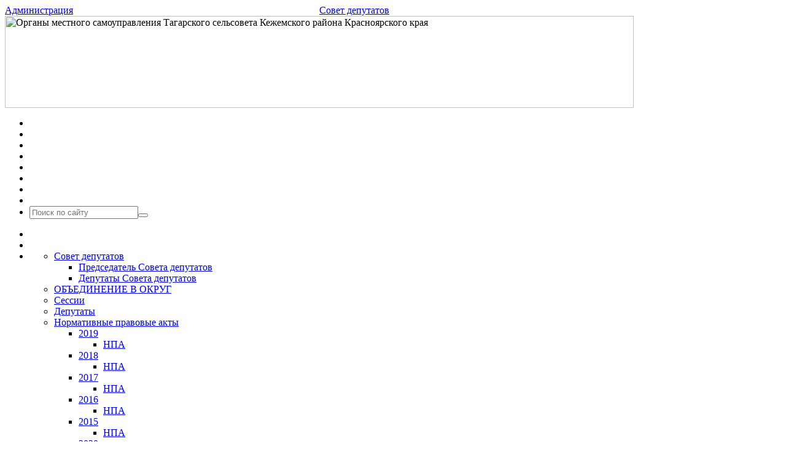

--- FILE ---
content_type: text/html; charset=windows-1251
request_url: http://admtagara.ru/page.php?id_omsu=2&level=3&id_level_1=7&id_level_2=35&id_level_3=23
body_size: 138651
content:
<html>
<head>
<TITLE>НПА, Совет депутатов, Органы местного самоуправления Тагарского сельсовета Кежемского района Красноярского края</TITLE>
<meta http-equiv="Content-Type" content="text/html;" charset="windows-1251">
<meta name="keywords" content="НПА, Совет депутатов, Тагарский сельсовет, Тагарское сельское поселение, муниципальное образование Тагарский сельсовет, Администрация Тагарского сельсовета, Совет депутатов Тагарского сельсовета, Избирательная комиссия Тагарского сельсовета, деревня Тагара, Кежемский район, Красноярский край, Российская Федерация">
<meta name="description" content="НПА, Совет депутатов, admtagara.ru - официальный сайт Органов местного самоуправления Тагарского сельсовета Кежемского района Красноярского края"> <link rel="icon" href="./favicon.ico" type="image/x-icon">
 <link href="./css/copystyle.css" rel="stylesheet" type="text/css" media="screen">
 <!--  главный плагин JQuery -->
 <script src="http://ajax.googleapis.com/ajax/libs/jquery/1.9.1/jquery.min.js"></script>
		<!--[if lt IE 9]>
			<link rel="stylesheet" href="css/sky-mega-menu-ie8.css">
			<script src="http://html5shim.googlecode.com/svn/trunk/html5.js"></script>
		<![endif]-->

		<!--[if lt IE 10]>
			<script src="http://ajax.googleapis.com/ajax/libs/jquery/1.9.1/jquery.min.js"></script>
			<script src="js/jquery.placeholder.min.js"></script>
		<![endif]-->
 <!--  / главный плагин JQuery -->
<!-- счётчик спутник -->
<script type="text/javascript">
 (function(d, t, p) {
      var j = d.createElement(t); j.async = true; j.type = "text/javascript";
      j.src = ("https:" == p ? "https:" : "http:") + "//stat.sputnik.ru/cnt.js";
      var s = d.getElementsByTagName(t)[0]; s.parentNode.insertBefore(j, s);
 	})(document, "script", document.location.protocol);
</script>
<!-- / счётчик спутник -->
 <!--  меню сайта -->
		<link rel="stylesheet" href="./css/font-awesome.css">
		<link rel="stylesheet" href="./css/sky-mega-menu.css">
  <!-- цвет меню сайта -->
  <link href="./css/sky-mega-menu-blue.css" rel="stylesheet" type="text/css" media="screen">
  <!-- / цвет меню сайта -->
  <!-- / меню сайта -->
  <!-- просмотр изображений -->
  <link href="./js/gallerytodo.css" rel="stylesheet" type="text/css" />
  <script type="text/javascript" src="./js/todo.js"></script>
  <script type="text/javascript">
  todo.onload(function(){
       todo.gallery('gallery');
  });
  </script>
  <!-- / просмотр изображений -->
  <!-- слайдер новостей и объявлений -->
  <link rel="stylesheet" href="./js/bootstrap.min.css">
  <script src="./js/jquery.bootstrap.newsbox.min.js" type="text/javascript"></script>
  <!-- / слайдер новостей и объявлений -->
  <!-- горизонтальная карусель -->
  <script type="text/javascript" src="./js/hcarusel/jCarouselLite.js"></script>
  <script type="text/javascript">
  $(document).ready(function() {
  $(".gallery").jCarouselLite({
  btnNext: ".go-right",
  btnPrev: ".go-left",
  mouseWheel: true,
  auto: 4000,
  speed: 400,
  vertical: false,
  circular: true,
  visible: 5,
  start: 0,
  scroll: 1
  });
  });
  </script>
  <!-- / горизонтальная карусель -->
 <!--  прокрутка вверх-вниз -->
 <script type='text/javascript' src='./js/scrollupdown.js'></script>
 <!--  / прокрутка вверх-вниз --></head>
<body class="body">
<div class="topmenu"><div id="topmenu">
<table border="0" cellpadding="0" cellspacing="0" width="1024"><tr><td align="left" width="512" valign="top" class="menulblok"><div class="menu-off"><a href="./blok.php?copylenco=omsu&id_omsu=1">Администрация</a></div></td><td align="left" width="512" valign="top" class="menulblok"><div class="menu-on"><a href="./blok.php?copylenco=omsu&id_omsu=2">Совет депутатов</a></div></td></tr></table> </div> </div><div class="shapka"><a name="up"><img src="./dis/top.jpg" width="1024" height="150" alt="Органы местного самоуправления Тагарского сельсовета Кежемского района Красноярского края" title="Органы местного самоуправления Тагарского сельсовета Кежемского района Красноярского края" border="0"></a></div><div class="topmenu"><div id="topmenu"><ul class="sky-mega-menu sky-mega-menu-anim-scale sky-mega-menu-response-to-icons sky-mega-menu-pos-top"><li><a href="./index.php?copylenco=main" title="главная"><i class="fa fa-single fa-home"></i></a></li><li><a href="./reception_on_line.php?copylenco=reception_on_line" title="Обратная связь"><i class="fa fa-single fa-envelope-o"></i></a></li><li><a href="./korrupciya_signal.php?copylenco=korrupciya" title="сообщить о факте коррупции"><i class="fa fa-single fa-money"></i></a></li><li><a href="./news.php?copylenco=news" title="новости"><i class="fa fa-single fa-newspaper-o"></i></a></li><li><a href="./obyavleniya.php?copylenco=obyavleniya" title="объявления"><i class="fa fa-single fa-sticky-note-o"></i></a></li><li><a href="./vesty.php?copylenco=vesty" title="видеоновости"><i class="fa fa-single fa-video-camera"></i></a></li><li><a href="./polls.php?copylenco=opros" title="опрос"><i class="fa fa-single fa-check-square-o"></i></a></li><li><a href="./vo.php?copylenco=vo" title="вопрос-ответ"><i class="fa fa-single fa-commenting-o"></i></a></li><form action="./poisk.php?" method="GET"><li><input type=text name="name" value=""
            placeholder="Поиск по сайту" class="textboxmenutopformpoisk" required /><button type="submit"
            value="" class="textboxmenutopknopkapoisk"><i class="fa fa-single fa-search" title="найти"></i></button></li></form><li class="right"><a href="./test.php?copylenco=test" title="для слабовидящих"><i class="fa fa-single fa-eye-slash"></i></a></li><li class="right"><a href="/page.php?id_omsu=2&level=3&id_level_1=7&id_level_2=35&id_level_3=23#down" title="вниз"><i class="fa fa-single fa-hand-o-down"></i></a></li><li class="right" aria-haspopup="true"><a href="#menu" title="меню сайта"><i class="fa fa-single fa-th-list"></i></a><div class="grid-container4"><ul><li aria-haspopup="true"><a href="./blok.php?copylenco=omsu&id_omsu=2">Совет депутатов</a><div class="grid-container4"><ul><li><a href="./bio.php?copylenco=bio&id_omsu=2">Председатель Совета депутатов</a></li><li><a href="./contacts.php?copylenco=contacts&id_omsu=2">Депутаты Совета депутатов</a></li></ul></div></li><li><a href="./page.php?id_omsu=2&level=1&id_level_1=43">ОБЪЕДИНЕНИЕ В ОКРУГ</a></li><li><a href="./page.php?id_omsu=2&level=1&id_level_1=4">Сессии</a></li><li><a href="./page.php?id_omsu=2&level=1&id_level_1=5">Депутаты</a></li><li aria-haspopup="true"><a href="./page.php?id_omsu=2&level=1&id_level_1=7">Нормативные правовые акты</a><div class="grid-container4"><ul><li aria-haspopup="true"><a href="./page.php?id_omsu=2&level=2&id_level_1=7&id_level_2=34">2019</a><div class="grid-container4"><ul><li><a href="./page.php?id_omsu=2&level=3&id_level_1=7&id_level_2=34&id_level_3=22">НПА</a></li></ul></div></li><li aria-haspopup="true"><a href="./page.php?id_omsu=2&level=2&id_level_1=7&id_level_2=35">2018</a><div class="grid-container4"><ul><li><a href="./page.php?id_omsu=2&level=3&id_level_1=7&id_level_2=35&id_level_3=23">НПА</a></li></ul></div></li><li aria-haspopup="true"><a href="./page.php?id_omsu=2&level=2&id_level_1=7&id_level_2=36">2017</a><div class="grid-container4"><ul><li><a href="./page.php?id_omsu=2&level=3&id_level_1=7&id_level_2=36&id_level_3=24">НПА</a></li></ul></div></li><li aria-haspopup="true"><a href="./page.php?id_omsu=2&level=2&id_level_1=7&id_level_2=37">2016</a><div class="grid-container4"><ul><li><a href="./page.php?id_omsu=2&level=3&id_level_1=7&id_level_2=37&id_level_3=25">НПА</a></li></ul></div></li><li aria-haspopup="true"><a href="./page.php?id_omsu=2&level=2&id_level_1=7&id_level_2=38">2015</a><div class="grid-container4"><ul><li><a href="./page.php?id_omsu=2&level=3&id_level_1=7&id_level_2=38&id_level_3=26">НПА</a></li></ul></div></li><li aria-haspopup="true"><a href="./page.php?id_omsu=2&level=2&id_level_1=7&id_level_2=39">2020</a><div class="grid-container4"><ul><li><a href="./page.php?id_omsu=2&level=3&id_level_1=7&id_level_2=39&id_level_3=27">НПА</a></li><li><a href="./page.php?id_omsu=2&level=3&id_level_1=7&id_level_2=39&id_level_3=28">ПРОЕКТЫ</a></li></ul></div></li><li aria-haspopup="true"><a href="./page.php?id_omsu=2&level=2&id_level_1=7&id_level_2=50">2021</a><div class="grid-container4"><ul><li><a href="./page.php?id_omsu=2&level=3&id_level_1=7&id_level_2=50&id_level_3=41">ПРОЕКТЫ</a></li></ul></div></li><li aria-haspopup="true"><a href="./page.php?id_omsu=2&level=2&id_level_1=7&id_level_2=60">2022</a><div class="grid-container4"><ul><li><a href="./page.php?id_omsu=2&level=3&id_level_1=7&id_level_2=60&id_level_3=51">Проекты решений</a></li><li><a href="./page.php?id_omsu=2&level=3&id_level_1=7&id_level_2=60&id_level_3=53">Порядок учета предложений граждан при внесении изменений в Устав</a></li></ul></div></li><li aria-haspopup="true"><a href="./page.php?id_omsu=2&level=2&id_level_1=7&id_level_2=72">2023</a><div class="grid-container4"><ul><li><a href="./page.php?id_omsu=2&level=3&id_level_1=7&id_level_2=72&id_level_3=62">Проекты решений</a></li></ul></div></li><li><a href="./page.php?id_omsu=2&level=2&id_level_1=7&id_level_2=78">2024</a></li><li aria-haspopup="true"><a href="./page.php?id_omsu=2&level=2&id_level_1=7&id_level_2=82">2025</a><div class="grid-container4"><ul><li><a href="./page.php?id_omsu=2&level=3&id_level_1=7&id_level_2=82&id_level_3=77">проекты решений</a></li></ul></div></li></ul></div></li><li><a href="./page.php?id_omsu=2&level=1&id_level_1=32">Депутаты, закрепленные за округами</a></li><li><a href="./page.php?id_omsu=2&level=1&id_level_1=33">График приема депутатов Тагарского сельского Совета</a></li><li aria-haspopup="true"><a href="./reception_on_line.php?copylenco=reception_on_line">Обратная связь</a><div class="grid-container4"><ul><li aria-haspopup="true"><a href="./vo.php?copylenco=vo">Вопрос-ответ</a><div class="grid-container4"><ul><li><a href="./vo-add.php?copylenco=vo&action=add">Задать вопрос</a></li></ul></div></li><li><a href="./polls.php?copylenco=opros">Опрос</a></li><li><a href="./korrupciya_signal.php?copylenco=korrupciya">Сообщить о факте коррупции</a></li><li><a href="./status.php?copylenco=status">Проверить обращение</a></li><li><a href="./statistika.php?copylenco=statistika">Статистика обращений</a></li></ul></div></li><li><a href="./opendata/index.php?copylenco=opendata">Открытые данные</a></li><li><a href="./news.php?copylenco=news">Новости</a></li><li><a href="./vesty.php?copylenco=vesty">Видеоновости</a></li><li><a href="./obyavleniya.php?copylenco=obyavleniya">Объявления</a></li><li><a href="./emercom.php?copylenco=emercom">МЧС информирует</a></li><li><a href="./prokuratura.php?copylenco=prokuratura">Прокуратура информирует</a></li><li><a href="./police.php?copylenco=police">Полиция информирует</a></li><li><a href="./sitemap.php?copylenco=sitemap">Карта сайта</a></li><li><a href="./test.php?copylenco=test">Для слабовидящих</a></li></ul></ul></div><!-- / id topmenu --></div><!-- / class topmenu --> <div class="containerpage">
 <div class="columnleft">
 <div class="menulevel1"><div class="menu-on"><a href="./blok.php?copylenco=omsu&id_omsu=2">Совет депутатов</a></div></div><div class="menulevel2"><div class="menu-off"><a href="./bio.php?copylenco=bio&id_omsu=2">Председатель Совета депутатов</a></div></div><div class="menulevel2"><div class="menu-off"><a href="./contacts.php?copylenco=contacts&id_omsu=2">Депутаты Совета депутатов</a></div></div><div class="menulevel1"><div class="menu-off"><a href="./page.php?id_omsu=2&level=1&id_level_1=43">ОБЪЕДИНЕНИЕ В ОКРУГ</a></div></div><div class="menulevel1"><div class="menu-off"><a href="./page.php?id_omsu=2&level=1&id_level_1=4">Сессии</a></div></div><div class="menulevel1"><div class="menu-off"><a href="./page.php?id_omsu=2&level=1&id_level_1=5">Депутаты</a></div></div><div class="menulevel1"><div class="menu-on"><a href="./page.php?id_omsu=2&level=1&id_level_1=7">Нормативные правовые акты</a></div></div><div class="menulevel2"><div class="menu-off"><a href="./page.php?id_omsu=2&level=2&id_level_1=7&id_level_2=34">2019</a></div></div><div class="menulevel2"><div class="menu-on"><a href="./page.php?id_omsu=2&level=2&id_level_1=7&id_level_2=35">2018</a></div></div><div class="menulevel3"><div class="menu-on"><a href="./page.php?id_omsu=2&level=3&id_level_1=7&id_level_2=35&id_level_3=23">НПА</a></div></div><div class="menulevel2"><div class="menu-off"><a href="./page.php?id_omsu=2&level=2&id_level_1=7&id_level_2=36">2017</a></div></div><div class="menulevel2"><div class="menu-off"><a href="./page.php?id_omsu=2&level=2&id_level_1=7&id_level_2=37">2016</a></div></div><div class="menulevel2"><div class="menu-off"><a href="./page.php?id_omsu=2&level=2&id_level_1=7&id_level_2=38">2015</a></div></div><div class="menulevel2"><div class="menu-off"><a href="./page.php?id_omsu=2&level=2&id_level_1=7&id_level_2=39">2020</a></div></div><div class="menulevel2"><div class="menu-off"><a href="./page.php?id_omsu=2&level=2&id_level_1=7&id_level_2=50">2021</a></div></div><div class="menulevel2"><div class="menu-off"><a href="./page.php?id_omsu=2&level=2&id_level_1=7&id_level_2=60">2022</a></div></div><div class="menulevel2"><div class="menu-off"><a href="./page.php?id_omsu=2&level=2&id_level_1=7&id_level_2=72">2023</a></div></div><div class="menulevel2"><div class="menu-off"><a href="./page.php?id_omsu=2&level=2&id_level_1=7&id_level_2=78">2024</a></div></div><div class="menulevel2"><div class="menu-off"><a href="./page.php?id_omsu=2&level=2&id_level_1=7&id_level_2=82">2025</a></div></div><div class="menulevel1"><div class="menu-off"><a href="./page.php?id_omsu=2&level=1&id_level_1=32">Депутаты, закрепленные за округами</a></div></div><div class="menulevel1"><div class="menu-off"><a href="./page.php?id_omsu=2&level=1&id_level_1=33">График приема депутатов Тагарского сельского Совета</a></div></div><div class="menulevel1"><div class="menu-off"><a href="./reception_on_line.php?copylenco=reception_on_line">Интернет - приёмная</a></div></div><div class="menulevel1"><div class="menu-off"><a href="./opendata/index.php?copylenco=opendata">Открытые данные</a></div></div><div class="menulevel1"><div class="menu-off"><a href="./korrupciya_signal.php?copylenco=korrupciya">Сообщить о факте коррупции</a></div></div><div class="menulevel1"><div class="menu-off"><a href="./polls.php?copylenco=opros">Опрос</a></div></div><div class="menulevel1"><div class="menu-off"><a href="./vo.php?copylenco=vo">Вопрос-ответ</a></div></div> </div>
 <div class="columnright" id="columnright">
 <h1>НПА</h1><hr /><h2>arhiv.admtagara.ru</h2><font color='#808080'>ссылка</font>&nbsp;<i class='fa fa-single fa-hand-o-right'></i>&nbsp;<a href='http://arhiv.admtagara.ru/sovet_deputatov_npa_acts.php?id_npas=5&blok=sd&razdel=npa' target='_blank'><b>http://arhiv.admtagara.ru/sovet_deputatov_npa_acts.php?id_npas=5&blok=sd&razdel=npa</b></a><hr /> <div class='gde'>Вы здесь: <i class='fa fa-single fa-map-marker'></i></div><div class='gde1'><a href='./blok.php?copylenco=omsu&id_omsu=2'>Совет депутатов</a> <i class='fa fa-single fa-level-down'></i></div><div class='gde2'><a href='page.php?level=1&id_level_1=7&id_omsu=2'>Нормативные правовые акты</a> <i class='fa fa-single fa-level-down'></i></div><div class='gde3'><a href='page.php?level=2&id_level_2=35&id_level_1=7&id_omsu=2'>2018</a> <i class='fa fa-single fa-level-down'></i></div><div class='gde4'><b>НПА</b></div><!-- <div style="clear:both"> </div> -->
 </div> <!-- / columnright-->
 </div> <!-- / containerpage --><div class="containerpage">
<div align="center" style="margin-top: 5px;margin-bottom: 5px;"><a href="./opendata/index.php?copylenco=opendata"><img src="./dis/open_data.jpg" width="1024" height="81" alt="Открытые данные" title="Открытые данные" border="0"></a></div></div><div class="containerpage"><div id="top_menu"><div style="margin-top: 5px; margin-bottom: 5px">
<div class="containerpage"><div id="top_menu"><div style="margin-top: 5px; margin-bottom: 5px">
<table cellpadding="0" cellspacing="0"><tr><td colspan="4" class="strmain"><i class="fa fa-single fa-exclamation-circle"></i> Важная информация</td></tr><tr><td class="site_menu_level_1"><a href="./page.php?id_omsu=2&id_page=203&level=1&id_level_1=43&id_level_2=0&id_level_3=0">ОБЪЕДИНЕНИЕ В ОКРУГ</a></td><td class="site_menu_level_1"><a href="./page.php?id_omsu=1&id_page=204&level=1&id_level_1=44&id_level_2=0&id_level_3=0">Бесплатная юридическая помощь</a></td></table></div></div><!-- / id top_menu --></div><!-- / class contentpage -->
<div class="clearfix clear-fix::after"></div><div class="containerpage"><div class="otstuptopbottom"><table border="0" cellpadding="0" cellspacing="0"><tr><td width="512" align="left" valign="top"><!-- МЧС --><div class="panel panel-default"><div class="panel-heading">МЧС информирует</div><div class="panel-body"><ul class="emercomslider"><li class="news-item"><table cellpadding="4"><tr><td><a href="emer_com.php?id_emercom=34&copylenco=emercom"><img src="./dis/emercomicon.jpg" alt="Учеба в ФГБОУ ВО " title="Учеба в ФГБОУ ВО " border="0" align="left" width="60" height="60" vspace="5" hspace="5" class="img-circle"></a></td><td id=stranica><font color=#D70000>22&nbsp;ноября&nbsp;2024&nbsp;года</font><br /><a href='emer_com.php?id_emercom=34&copylenco=emercom'>Учеба в ФГБОУ ВО </a></td></tr></table></li><li class="news-item"><table cellpadding="4"><tr><td><a href="emer_com.php?id_emercom=33&copylenco=emercom"><img src="./dis/emercomicon.jpg" alt="Методика оценки ПБ жилого дома квартиры и организация профилактики пожаров от электрооборудования" title="Методика оценки ПБ жилого дома квартиры и организация профилактики пожаров от электрооборудования" border="0" align="left" width="60" height="60" vspace="5" hspace="5" class="img-circle"></a></td><td id=stranica><font color=#D70000>13&nbsp;апреля&nbsp;2023&nbsp;года</font><br /><a href='emer_com.php?id_emercom=33&copylenco=emercom'>Методика оценки ПБ жилого дома квартиры и организация профилактики пожаров от электрооборудования</a></td></tr></table></li><li class="news-item"><table cellpadding="4"><tr><td><a href="emer_com.php?id_emercom=32&copylenco=emercom"><img src="./dis/emercomicon.jpg" alt="Памятки" title="Памятки" border="0" align="left" width="60" height="60" vspace="5" hspace="5" class="img-circle"></a></td><td id=stranica><font color=#D70000>20&nbsp;января&nbsp;2023&nbsp;года</font><br /><a href='emer_com.php?id_emercom=32&copylenco=emercom'>Памятки</a></td></tr></table></li><li class="news-item"><table cellpadding="4"><tr><td><a href="emer_com.php?id_emercom=31&copylenco=emercom"><img src="./dis/emercomicon.jpg" alt="Сильные морозы" title="Сильные морозы" border="0" align="left" width="60" height="60" vspace="5" hspace="5" class="img-circle"></a></td><td id=stranica><font color=#D70000>19&nbsp;января&nbsp;2023&nbsp;года</font><br /><a href='emer_com.php?id_emercom=31&copylenco=emercom'>Сильные морозы</a></td></tr></table></li><li class="news-item"><table cellpadding="4"><tr><td><a href="emer_com.php?id_emercom=30&copylenco=emercom"><img src="./dis/emercomicon.jpg" alt="Безопасное электричество и печное отопление" title="Безопасное электричество и печное отопление" border="0" align="left" width="60" height="60" vspace="5" hspace="5" class="img-circle"></a></td><td id=stranica><font color=#D70000>17&nbsp;января&nbsp;2023&nbsp;года</font><br /><a href='emer_com.php?id_emercom=30&copylenco=emercom'>Безопасное электричество и печное отопление</a></td></tr></table></li><li class="news-item"><table cellpadding="4"><tr><td><a href="emer_com.php?id_emercom=29&copylenco=emercom"><img src="./dis/emercomicon.jpg" alt="Пожары из-за пьянства и курения в быту" title="Пожары из-за пьянства и курения в быту" border="0" align="left" width="60" height="60" vspace="5" hspace="5" class="img-circle"></a></td><td id=stranica><font color=#D70000>29&nbsp;декабря&nbsp;2022&nbsp;года</font><br /><a href='emer_com.php?id_emercom=29&copylenco=emercom'>Пожары из-за пьянства и курения в быту</a></td></tr></table></li><li class="news-item"><table cellpadding="4"><tr><td><a href="emer_com.php?id_emercom=28&copylenco=emercom"><img src="./dis/emercomicon.jpg" alt="Безопасный Новый год 2" title="Безопасный Новый год 2" border="0" align="left" width="60" height="60" vspace="5" hspace="5" class="img-circle"></a></td><td id=stranica><font color=#D70000>27&nbsp;декабря&nbsp;2022&nbsp;года</font><br /><a href='emer_com.php?id_emercom=28&copylenco=emercom'>Безопасный Новый год 2</a></td></tr></table></li><li class="news-item"><table cellpadding="4"><tr><td><a href="emer_com.php?id_emercom=27&copylenco=emercom"><img src="./dis/emercomicon.jpg" alt="Печное отопление и электричество" title="Печное отопление и электричество" border="0" align="left" width="60" height="60" vspace="5" hspace="5" class="img-circle"></a></td><td id=stranica><font color=#D70000>23&nbsp;декабря&nbsp;2022&nbsp;года</font><br /><a href='emer_com.php?id_emercom=27&copylenco=emercom'>Печное отопление и электричество</a></td></tr></table></li><li class="news-item"><table cellpadding="4"><tr><td><a href="emer_com.php?id_emercom=26&copylenco=emercom"><img src="./dis/emercomicon.jpg" alt="Безопасный Новый год" title="Безопасный Новый год" border="0" align="left" width="60" height="60" vspace="5" hspace="5" class="img-circle"></a></td><td id=stranica><font color=#D70000>21&nbsp;декабря&nbsp;2022&nbsp;года</font><br /><a href='emer_com.php?id_emercom=26&copylenco=emercom'>Безопасный Новый год</a></td></tr></table></li><li class="news-item"><table cellpadding="4"><tr><td><a href="emer_com.php?id_emercom=25&copylenco=emercom"><img src="./dis/emercomicon.jpg" alt="Безопасное печное отопление" title="Безопасное печное отопление" border="0" align="left" width="60" height="60" vspace="5" hspace="5" class="img-circle"></a></td><td id=stranica><font color=#D70000>29&nbsp;сентября&nbsp;2022&nbsp;года</font><br /><a href='emer_com.php?id_emercom=25&copylenco=emercom'>Безопасное печное отопление</a></td></tr></table></li><li class="news-item"><table cellpadding="4"><tr><td><a href="emer_com.php?id_emercom=24&copylenco=emercom"><img src="./dis/emercomicon.jpg" alt="Информация о соблюдении требований пожарной безопасности" title="Информация о соблюдении требований пожарной безопасности" border="0" align="left" width="60" height="60" vspace="5" hspace="5" class="img-circle"></a></td><td id=stranica><font color=#D70000>22&nbsp;октября&nbsp;2021&nbsp;года</font><br /><a href='emer_com.php?id_emercom=24&copylenco=emercom'>Информация о соблюдении требований пожарной безопасности</a></td></tr></table></li><li class="news-item"><table cellpadding="4"><tr><td><a href="emer_com.php?id_emercom=23&copylenco=emercom"><img src="./dis/emercomicon.jpg" alt="Информационный бюллетень_июль 2021" title="Информационный бюллетень_июль 2021" border="0" align="left" width="60" height="60" vspace="5" hspace="5" class="img-circle"></a></td><td id=stranica><font color=#D70000>15&nbsp;июля&nbsp;2021&nbsp;года</font><br /><a href='emer_com.php?id_emercom=23&copylenco=emercom'>Информационный бюллетень_июль 2021</a></td></tr></table></li><li class="news-item"><table cellpadding="4"><tr><td><a href="emer_com.php?id_emercom=22&copylenco=emercom"><img src="./dis/emercomicon.jpg" alt="Информационный бюллетень_июнь 2021" title="Информационный бюллетень_июнь 2021" border="0" align="left" width="60" height="60" vspace="5" hspace="5" class="img-circle"></a></td><td id=stranica><font color=#D70000>15&nbsp;июня&nbsp;2021&nbsp;года</font><br /><a href='emer_com.php?id_emercom=22&copylenco=emercom'>Информационный бюллетень_июнь 2021</a></td></tr></table></li><li class="news-item"><table cellpadding="4"><tr><td><a href="emer_com.php?id_emercom=21&copylenco=emercom"><img src="./dis/emercomicon.jpg" alt="Информационный бюллетень_май 2021" title="Информационный бюллетень_май 2021" border="0" align="left" width="60" height="60" vspace="5" hspace="5" class="img-circle"></a></td><td id=stranica><font color=#D70000>13&nbsp;мая&nbsp;2021&nbsp;года</font><br /><a href='emer_com.php?id_emercom=21&copylenco=emercom'>Информационный бюллетень_май 2021</a></td></tr></table></li><li class="news-item"><table cellpadding="4"><tr><td><a href="emer_com.php?id_emercom=20&copylenco=emercom"><img src="./dis/emercomicon.jpg" alt="Информационный бюллетень_апрель 2021" title="Информационный бюллетень_апрель 2021" border="0" align="left" width="60" height="60" vspace="5" hspace="5" class="img-circle"></a></td><td id=stranica><font color=#D70000>12&nbsp;апреля&nbsp;2021&nbsp;года</font><br /><a href='emer_com.php?id_emercom=20&copylenco=emercom'>Информационный бюллетень_апрель 2021</a></td></tr></table></li><li class="news-item"><table cellpadding="4"><tr><td><a href="emer_com.php?id_emercom=19&copylenco=emercom"><img src="./dis/emercomicon.jpg" alt="Информационный бюллетень_март 2021" title="Информационный бюллетень_март 2021" border="0" align="left" width="60" height="60" vspace="5" hspace="5" class="img-circle"></a></td><td id=stranica><font color=#D70000>18&nbsp;марта&nbsp;2021&nbsp;года</font><br /><a href='emer_com.php?id_emercom=19&copylenco=emercom'>Информационный бюллетень_март 2021</a></td></tr></table></li><li class="news-item"><table cellpadding="4"><tr><td><a href="emer_com.php?id_emercom=18&copylenco=emercom"><img src="./dis/emercomicon.jpg" alt="Информационный бюллетень_февраль 2021" title="Информационный бюллетень_февраль 2021" border="0" align="left" width="60" height="60" vspace="5" hspace="5" class="img-circle"></a></td><td id=stranica><font color=#D70000>16&nbsp;февраля&nbsp;2021&nbsp;года</font><br /><a href='emer_com.php?id_emercom=18&copylenco=emercom'>Информационный бюллетень_февраль 2021</a></td></tr></table></li><li class="news-item"><table cellpadding="4"><tr><td><a href="emer_com.php?id_emercom=17&copylenco=emercom"><img src="./dis/emercomicon.jpg" alt="информационный бюллетень_январь 2021" title="информационный бюллетень_январь 2021" border="0" align="left" width="60" height="60" vspace="5" hspace="5" class="img-circle"></a></td><td id=stranica><font color=#D70000>20&nbsp;января&nbsp;2021&nbsp;года</font><br /><a href='emer_com.php?id_emercom=17&copylenco=emercom'>информационный бюллетень_январь 2021</a></td></tr></table></li><li class="news-item"><table cellpadding="4"><tr><td><a href="emer_com.php?id_emercom=16&copylenco=emercom"><img src="./dis/emercomicon.jpg" alt="Информационный бюллетень_декабрь 2020" title="Информационный бюллетень_декабрь 2020" border="0" align="left" width="60" height="60" vspace="5" hspace="5" class="img-circle"></a></td><td id=stranica><font color=#D70000>14&nbsp;декабря&nbsp;2020&nbsp;года</font><br /><a href='emer_com.php?id_emercom=16&copylenco=emercom'>Информационный бюллетень_декабрь 2020</a></td></tr></table></li><li class="news-item"><table cellpadding="4"><tr><td><a href="emer_com.php?id_emercom=15&copylenco=emercom"><img src="./dis/emercomicon.jpg" alt="Информационный бюллетень_ноябрь 2020" title="Информационный бюллетень_ноябрь 2020" border="0" align="left" width="60" height="60" vspace="5" hspace="5" class="img-circle"></a></td><td id=stranica><font color=#D70000>16&nbsp;ноября&nbsp;2020&nbsp;года</font><br /><a href='emer_com.php?id_emercom=15&copylenco=emercom'>Информационный бюллетень_ноябрь 2020</a></td></tr></table></li><li class="news-item"><table cellpadding="4"><tr><td><a href="emer_com.php?id_emercom=14&copylenco=emercom"><img src="./dis/emercomicon.jpg" alt="Информационный бюллетень_октябрь 2020" title="Информационный бюллетень_октябрь 2020" border="0" align="left" width="60" height="60" vspace="5" hspace="5" class="img-circle"></a></td><td id=stranica><font color=#D70000>12&nbsp;октября&nbsp;2020&nbsp;года</font><br /><a href='emer_com.php?id_emercom=14&copylenco=emercom'>Информационный бюллетень_октябрь 2020</a></td></tr></table></li><li class="news-item"><table cellpadding="4"><tr><td><a href="emer_com.php?id_emercom=13&copylenco=emercom"><img src="./dis/emercomicon.jpg" alt="Информационный бюллетень сентябрь 2020" title="Информационный бюллетень сентябрь 2020" border="0" align="left" width="60" height="60" vspace="5" hspace="5" class="img-circle"></a></td><td id=stranica><font color=#D70000>15&nbsp;сентября&nbsp;2020&nbsp;года</font><br /><a href='emer_com.php?id_emercom=13&copylenco=emercom'>Информационный бюллетень сентябрь 2020</a></td></tr></table></li><li class="news-item"><table cellpadding="4"><tr><td><a href="emer_com.php?id_emercom=12&copylenco=emercom"><img src="./dis/emercomicon.jpg" alt="Информационный бюллетень_август 2020" title="Информационный бюллетень_август 2020" border="0" align="left" width="60" height="60" vspace="5" hspace="5" class="img-circle"></a></td><td id=stranica><font color=#D70000>11&nbsp;августа&nbsp;2020&nbsp;года</font><br /><a href='emer_com.php?id_emercom=12&copylenco=emercom'>Информационный бюллетень_август 2020</a></td></tr></table></li><li class="news-item"><table cellpadding="4"><tr><td><a href="emer_com.php?id_emercom=11&copylenco=emercom"><img src="./dis/emercomicon.jpg" alt="Информационный бюллетень_июль 2020" title="Информационный бюллетень_июль 2020" border="0" align="left" width="60" height="60" vspace="5" hspace="5" class="img-circle"></a></td><td id=stranica><font color=#D70000>10&nbsp;июля&nbsp;2020&nbsp;года</font><br /><a href='emer_com.php?id_emercom=11&copylenco=emercom'>Информационный бюллетень_июль 2020</a></td></tr></table></li><li class="news-item"><table cellpadding="4"><tr><td><a href="emer_com.php?id_emercom=10&copylenco=emercom"><img src="./dis/emercomicon.jpg" alt="Информационный бюллетень _июнь 2020" title="Информационный бюллетень _июнь 2020" border="0" align="left" width="60" height="60" vspace="5" hspace="5" class="img-circle"></a></td><td id=stranica><font color=#D70000>15&nbsp;июня&nbsp;2020&nbsp;года</font><br /><a href='emer_com.php?id_emercom=10&copylenco=emercom'>Информационный бюллетень _июнь 2020</a></td></tr></table></li><li class="news-item"><table cellpadding="4"><tr><td><a href="emer_com.php?id_emercom=9&copylenco=emercom"><img src="./dis/emercomicon.jpg" alt="Информационный бюллетень_май 2020" title="Информационный бюллетень_май 2020" border="0" align="left" width="60" height="60" vspace="5" hspace="5" class="img-circle"></a></td><td id=stranica><font color=#D70000>12&nbsp;мая&nbsp;2020&nbsp;года</font><br /><a href='emer_com.php?id_emercom=9&copylenco=emercom'>Информационный бюллетень_май 2020</a></td></tr></table></li><li class="news-item"><table cellpadding="4"><tr><td><a href="emer_com.php?id_emercom=8&copylenco=emercom"><img src="./dis/emercomicon.jpg" alt="Предупреждение" title="Предупреждение" border="0" align="left" width="60" height="60" vspace="5" hspace="5" class="img-circle"></a></td><td id=stranica><font color=#D70000>30&nbsp;апреля&nbsp;2020&nbsp;года</font><br /><a href='emer_com.php?id_emercom=8&copylenco=emercom'>Предупреждение</a></td></tr></table></li><li class="news-item"><table cellpadding="4"><tr><td><a href="emer_com.php?id_emercom=6&copylenco=emercom"><img src="./dis/emercomicon.jpg" alt="Информационный бюллетень_апрель 2020" title="Информационный бюллетень_апрель 2020" border="0" align="left" width="60" height="60" vspace="5" hspace="5" class="img-circle"></a></td><td id=stranica><font color=#D70000>14&nbsp;апреля&nbsp;2020&nbsp;года</font><br /><a href='emer_com.php?id_emercom=6&copylenco=emercom'>Информационный бюллетень_апрель 2020</a></td></tr></table></li><li class="news-item"><table cellpadding="4"><tr><td><a href="emer_com.php?id_emercom=7&copylenco=emercom"><img src="./dis/emercomicon.jpg" alt="Правила поведения в условиях коронавирусной инфекции" title="Правила поведения в условиях коронавирусной инфекции" border="0" align="left" width="60" height="60" vspace="5" hspace="5" class="img-circle"></a></td><td id=stranica><font color=#D70000>13&nbsp;апреля&nbsp;2020&nbsp;года</font><br /><a href='emer_com.php?id_emercom=7&copylenco=emercom'>Правила поведения в условиях коронавирусной инфекции</a></td></tr></table></li><li class="news-item"><table cellpadding="4"><tr><td><a href="emer_com.php?id_emercom=5&copylenco=emercom"><img src="./dis/emercomicon.jpg" alt="Информационный бюллетень март 2020" title="Информационный бюллетень март 2020" border="0" align="left" width="60" height="60" vspace="5" hspace="5" class="img-circle"></a></td><td id=stranica><font color=#D70000>13&nbsp;марта&nbsp;2020&nbsp;года</font><br /><a href='emer_com.php?id_emercom=5&copylenco=emercom'>Информационный бюллетень март 2020</a></td></tr></table></li><li class="news-item"><table cellpadding="4"><tr><td><a href="emer_com.php?id_emercom=4&copylenco=emercom"><img src="./dis/emercomicon.jpg" alt="Информационный бюллетень_февраль 2020" title="Информационный бюллетень_февраль 2020" border="0" align="left" width="60" height="60" vspace="5" hspace="5" class="img-circle"></a></td><td id=stranica><font color=#D70000>10&nbsp;февраля&nbsp;2020&nbsp;года</font><br /><a href='emer_com.php?id_emercom=4&copylenco=emercom'>Информационный бюллетень_февраль 2020</a></td></tr></table></li><li class="news-item"><table cellpadding="4"><tr><td><a href="emer_com.php?id_emercom=2&copylenco=emercom"><img src="./dis/emercomicon.jpg" alt="Информационный бюллетень_январь" title="Информационный бюллетень_январь" border="0" align="left" width="60" height="60" vspace="5" hspace="5" class="img-circle"></a></td><td id=stranica><font color=#D70000>13&nbsp;января&nbsp;2020&nbsp;года</font><br /><a href='emer_com.php?id_emercom=2&copylenco=emercom'>Информационный бюллетень_январь</a></td></tr></table></li><li class="news-item"><table cellpadding="4"><tr><td><a href="emer_com.php?id_emercom=1&copylenco=emercom"><img src="./dis/emercomicon.jpg" alt="Информационный бюллетень_декабрь 2019" title="Информационный бюллетень_декабрь 2019" border="0" align="left" width="60" height="60" vspace="5" hspace="5" class="img-circle"></a></td><td id=stranica><font color=#D70000>27&nbsp;декабря&nbsp;2019&nbsp;года</font><br /><a href='emer_com.php?id_emercom=1&copylenco=emercom'>Информационный бюллетень_декабрь 2019</a></td></tr></table></li></ul></div><div class="panel-footer" id="stranica"><a href="emercom.php?copylenco=emercom">вся информация от МЧС <i class="fa fa-single fa-hand-o-right"></i></a></div></div></div><script type="text/javascript">
    $(function () {
        $(".emercomslider").bootstrapNews({
            newsPerPage: 3,
            autoplay: true,
			pauseOnHover:true,
            direction: 'up',
            newsTickerInterval: 4000,
            onToDo: function () {
            // console.log(this);
            }
        });
    });
</script>
<!-- / МЧС --></td><td width="512" align="left" valign="top"><!-- Прокуратура --><div class="panel panel-default"><div class="panel-heading">Прокуратура информирует</div><div class="panel-body"><ul class="prokuraturaslider"><li class="news-item"><table cellpadding="4"><tr><td><a href='prokuratura_info.php?id_prokuratura=38&copylenco=prokuratura'><img src='./dis/prosecutoricon.jpg'
                               alt=Информация о о предупреждении совершения  мошеннических действий посредством использования информационно-телекоммуникационных технологий title=Информация о о предупреждении совершения  мошеннических действий посредством использования информационно-телекоммуникационных технологий border=0 align=left
                               width=60 height=60 vspace=5 hspace=5 class='img-circle'></a></td><td id=stranica><font color='#D70000'>13&nbsp;декабря&nbsp;2024&nbsp;года</font><br /><a href='prokuratura_info.php?id_prokuratura=38&copylenco=prokuratura'>Информация о о предупреждении совершения  мошеннических действий посредством использования информационно-телекоммуникационных технологий</a></td></tr></table></li><li class="news-item"><table cellpadding="4"><tr><td><a href='prokuratura_info.php?id_prokuratura=37&copylenco=prokuratura'><img src='./dis/prosecutoricon.jpg'
                               alt=Трудовые права title=Трудовые права border=0 align=left
                               width=60 height=60 vspace=5 hspace=5 class='img-circle'></a></td><td id=stranica><font color='#D70000'>18&nbsp;июля&nbsp;2024&nbsp;года</font><br /><a href='prokuratura_info.php?id_prokuratura=37&copylenco=prokuratura'>Трудовые права</a></td></tr></table></li><li class="news-item"><table cellpadding="4"><tr><td><a href='prokuratura_info.php?id_prokuratura=36&copylenco=prokuratura'><img src='./dis/prosecutoricon.jpg'
                               alt=Право на единовременные выплаты распространено на совершеннолетних детей погибших участников СВО title=Право на единовременные выплаты распространено на совершеннолетних детей погибших участников СВО border=0 align=left
                               width=60 height=60 vspace=5 hspace=5 class='img-circle'></a></td><td id=stranica><font color='#D70000'>14&nbsp;мая&nbsp;2024&nbsp;года</font><br /><a href='prokuratura_info.php?id_prokuratura=36&copylenco=prokuratura'>Право на единовременные выплаты распространено на совершеннолетних детей погибших участников СВО</a></td></tr></table></li><li class="news-item"><table cellpadding="4"><tr><td><a href='prokuratura_info.php?id_prokuratura=35&copylenco=prokuratura'><img src='./dis/prosecutoricon.jpg'
                               alt=Приём граждан прокурором Красноярского края 10.04.2024 title=Приём граждан прокурором Красноярского края 10.04.2024 border=0 align=left
                               width=60 height=60 vspace=5 hspace=5 class='img-circle'></a></td><td id=stranica><font color='#D70000'>04&nbsp;апреля&nbsp;2024&nbsp;года</font><br /><a href='prokuratura_info.php?id_prokuratura=35&copylenco=prokuratura'>Приём граждан прокурором Красноярского края 10.04.2024</a></td></tr></table></li><li class="news-item"><table cellpadding="4"><tr><td><a href='prokuratura_info.php?id_prokuratura=34&copylenco=prokuratura'><img src='./dis/prosecutoricon.jpg'
                               alt=Лес для собственных нужд title=Лес для собственных нужд border=0 align=left
                               width=60 height=60 vspace=5 hspace=5 class='img-circle'></a></td><td id=stranica><font color='#D70000'>29&nbsp;марта&nbsp;2024&nbsp;года</font><br /><a href='prokuratura_info.php?id_prokuratura=34&copylenco=prokuratura'>Лес для собственных нужд</a></td></tr></table></li><li class="news-item"><table cellpadding="4"><tr><td><a href='prokuratura_info.php?id_prokuratura=33&copylenco=prokuratura'><img src='./dis/prosecutoricon.jpg'
                               alt=Прием граждан  title=Прием граждан  border=0 align=left
                               width=60 height=60 vspace=5 hspace=5 class='img-circle'></a></td><td id=stranica><font color='#D70000'>26&nbsp;марта&nbsp;2024&nbsp;года</font><br /><a href='prokuratura_info.php?id_prokuratura=33&copylenco=prokuratura'>Прием граждан </a></td></tr></table></li><li class="news-item"><table cellpadding="4"><tr><td><a href='prokuratura_info.php?id_prokuratura=32&copylenco=prokuratura'><img src='./dis/prosecutoricon.jpg'
                               alt=Изменение законодательства title=Изменение законодательства border=0 align=left
                               width=60 height=60 vspace=5 hspace=5 class='img-circle'></a></td><td id=stranica><font color='#D70000'>15&nbsp;марта&nbsp;2024&nbsp;года</font><br /><a href='prokuratura_info.php?id_prokuratura=32&copylenco=prokuratura'>Изменение законодательства</a></td></tr></table></li><li class="news-item"><table cellpadding="4"><tr><td><a href='prokuratura_info.php?id_prokuratura=31&copylenco=prokuratura'><img src='./dis/prosecutoricon.jpg'
                               alt=Запрет увольнения одиноких родителей title=Запрет увольнения одиноких родителей border=0 align=left
                               width=60 height=60 vspace=5 hspace=5 class='img-circle'></a></td><td id=stranica><font color='#D70000'>11&nbsp;марта&nbsp;2024&nbsp;года</font><br /><a href='prokuratura_info.php?id_prokuratura=31&copylenco=prokuratura'>Запрет увольнения одиноких родителей</a></td></tr></table></li><li class="news-item"><table cellpadding="4"><tr><td><a href='prokuratura_info.php?id_prokuratura=30&copylenco=prokuratura'><img src='./dis/prosecutoricon.jpg'
                               alt=Принят закон об особенностях уголовной ответственности лиц, привлекаемых к участию в СВО.	 title=Принят закон об особенностях уголовной ответственности лиц, привлекаемых к участию в СВО.	 border=0 align=left
                               width=60 height=60 vspace=5 hspace=5 class='img-circle'></a></td><td id=stranica><font color='#D70000'>26&nbsp;декабря&nbsp;2023&nbsp;года</font><br /><a href='prokuratura_info.php?id_prokuratura=30&copylenco=prokuratura'>Принят закон об особенностях уголовной ответственности лиц, привлекаемых к участию в СВО.	</a></td></tr></table></li><li class="news-item"><table cellpadding="4"><tr><td><a href='prokuratura_info.php?id_prokuratura=29&copylenco=prokuratura'><img src='./dis/prosecutoricon.jpg'
                               alt=Тематический приём граждан прокурором Красноярского края в 15-00 31.10.2023 title=Тематический приём граждан прокурором Красноярского края в 15-00 31.10.2023 border=0 align=left
                               width=60 height=60 vspace=5 hspace=5 class='img-circle'></a></td><td id=stranica><font color='#D70000'>20&nbsp;октября&nbsp;2023&nbsp;года</font><br /><a href='prokuratura_info.php?id_prokuratura=29&copylenco=prokuratura'>Тематический приём граждан прокурором Красноярского края в 15-00 31.10.2023</a></td></tr></table></li><li class="news-item"><table cellpadding="4"><tr><td><a href='prokuratura_info.php?id_prokuratura=28&copylenco=prokuratura'><img src='./dis/prosecutoricon.jpg'
                               alt=Информация о деятельности прокуратуры Кежемского района title=Информация о деятельности прокуратуры Кежемского района border=0 align=left
                               width=60 height=60 vspace=5 hspace=5 class='img-circle'></a></td><td id=stranica><font color='#D70000'>22&nbsp;августа&nbsp;2023&nbsp;года</font><br /><a href='prokuratura_info.php?id_prokuratura=28&copylenco=prokuratura'>Информация о деятельности прокуратуры Кежемского района</a></td></tr></table></li><li class="news-item"><table cellpadding="4"><tr><td><a href='prokuratura_info.php?id_prokuratura=27&copylenco=prokuratura'><img src='./dis/prosecutoricon.jpg'
                               alt=Новые изменения в Федеральном законе «О противодействии коррупции» title=Новые изменения в Федеральном законе «О противодействии коррупции» border=0 align=left
                               width=60 height=60 vspace=5 hspace=5 class='img-circle'></a></td><td id=stranica><font color='#D70000'>15&nbsp;августа&nbsp;2023&nbsp;года</font><br /><a href='prokuratura_info.php?id_prokuratura=27&copylenco=prokuratura'>Новые изменения в Федеральном законе «О противодействии коррупции»</a></td></tr></table></li><li class="news-item"><table cellpadding="4"><tr><td><a href='prokuratura_info.php?id_prokuratura=26&copylenco=prokuratura'><img src='./dis/prosecutoricon.jpg'
                               alt=Прием граждан 18.08.2023 с 9-00 до 13-00 title=Прием граждан 18.08.2023 с 9-00 до 13-00 border=0 align=left
                               width=60 height=60 vspace=5 hspace=5 class='img-circle'></a></td><td id=stranica><font color='#D70000'>14&nbsp;августа&nbsp;2023&nbsp;года</font><br /><a href='prokuratura_info.php?id_prokuratura=26&copylenco=prokuratura'>Прием граждан 18.08.2023 с 9-00 до 13-00</a></td></tr></table></li><li class="news-item"><table cellpadding="4"><tr><td><a href='prokuratura_info.php?id_prokuratura=25&copylenco=prokuratura'><img src='./dis/prosecutoricon.jpg'
                               alt=Пожароопасный период 2023 title=Пожароопасный период 2023 border=0 align=left
                               width=60 height=60 vspace=5 hspace=5 class='img-circle'></a></td><td id=stranica><font color='#D70000'>21&nbsp;марта&nbsp;2023&nbsp;года</font><br /><a href='prokuratura_info.php?id_prokuratura=25&copylenco=prokuratura'>Пожароопасный период 2023</a></td></tr></table></li><li class="news-item"><table cellpadding="4"><tr><td><a href='prokuratura_info.php?id_prokuratura=24&copylenco=prokuratura'><img src='./dis/prosecutoricon.jpg'
                               alt=Прием граждан 14 марта, 21 марта, 28 марта title=Прием граждан 14 марта, 21 марта, 28 марта border=0 align=left
                               width=60 height=60 vspace=5 hspace=5 class='img-circle'></a></td><td id=stranica><font color='#D70000'>09&nbsp;марта&nbsp;2023&nbsp;года</font><br /><a href='prokuratura_info.php?id_prokuratura=24&copylenco=prokuratura'>Прием граждан 14 марта, 21 марта, 28 марта</a></td></tr></table></li><li class="news-item"><table cellpadding="4"><tr><td><a href='prokuratura_info.php?id_prokuratura=23&copylenco=prokuratura'><img src='./dis/prosecutoricon.jpg'
                               alt=Прием граждан 09.03.2023 с 10-00 до 17-00 title=Прием граждан 09.03.2023 с 10-00 до 17-00 border=0 align=left
                               width=60 height=60 vspace=5 hspace=5 class='img-circle'></a></td><td id=stranica><font color='#D70000'>21&nbsp;февраля&nbsp;2023&nbsp;года</font><br /><a href='prokuratura_info.php?id_prokuratura=23&copylenco=prokuratura'>Прием граждан 09.03.2023 с 10-00 до 17-00</a></td></tr></table></li><li class="news-item"><table cellpadding="4"><tr><td><a href='prokuratura_info.php?id_prokuratura=22&copylenco=prokuratura'><img src='./dis/prosecutoricon.jpg'
                               alt=о изменения краевого законодательства, связанного с возможностью получения мер социальной поддержки многодетными семьями title=о изменения краевого законодательства, связанного с возможностью получения мер социальной поддержки многодетными семьями border=0 align=left
                               width=60 height=60 vspace=5 hspace=5 class='img-circle'></a></td><td id=stranica><font color='#D70000'>13&nbsp;января&nbsp;2023&nbsp;года</font><br /><a href='prokuratura_info.php?id_prokuratura=22&copylenco=prokuratura'>о изменения краевого законодательства, связанного с возможностью получения мер социальной поддержки многодетными семьями</a></td></tr></table></li><li class="news-item"><table cellpadding="4"><tr><td><a href='prokuratura_info.php?id_prokuratura=21&copylenco=prokuratura'><img src='./dis/prosecutoricon.jpg'
                               alt=Личный прием граждан 12.12.2022 с 15-00 до 17-00 title=Личный прием граждан 12.12.2022 с 15-00 до 17-00 border=0 align=left
                               width=60 height=60 vspace=5 hspace=5 class='img-circle'></a></td><td id=stranica><font color='#D70000'>07&nbsp;декабря&nbsp;2022&nbsp;года</font><br /><a href='prokuratura_info.php?id_prokuratura=21&copylenco=prokuratura'>Личный прием граждан 12.12.2022 с 15-00 до 17-00</a></td></tr></table></li><li class="news-item"><table cellpadding="4"><tr><td><a href='prokuratura_info.php?id_prokuratura=20&copylenco=prokuratura'><img src='./dis/prosecutoricon.jpg'
                               alt=Информация от 27.10.2022 title=Информация от 27.10.2022 border=0 align=left
                               width=60 height=60 vspace=5 hspace=5 class='img-circle'></a></td><td id=stranica><font color='#D70000'>27&nbsp;октября&nbsp;2022&nbsp;года</font><br /><a href='prokuratura_info.php?id_prokuratura=20&copylenco=prokuratura'>Информация от 27.10.2022</a></td></tr></table></li><li class="news-item"><table cellpadding="4"><tr><td><a href='prokuratura_info.php?id_prokuratura=19&copylenco=prokuratura'><img src='./dis/prosecutoricon.jpg'
                               alt=Прием граждан 24.05.2022 (предварительно) title=Прием граждан 24.05.2022 (предварительно) border=0 align=left
                               width=60 height=60 vspace=5 hspace=5 class='img-circle'></a></td><td id=stranica><font color='#D70000'>12&nbsp;мая&nbsp;2022&nbsp;года</font><br /><a href='prokuratura_info.php?id_prokuratura=19&copylenco=prokuratura'>Прием граждан 24.05.2022 (предварительно)</a></td></tr></table></li><li class="news-item"><table cellpadding="4"><tr><td><a href='prokuratura_info.php?id_prokuratura=18&copylenco=prokuratura'><img src='./dis/prosecutoricon.jpg'
                               alt=Информация о правовом освещении title=Информация о правовом освещении border=0 align=left
                               width=60 height=60 vspace=5 hspace=5 class='img-circle'></a></td><td id=stranica><font color='#D70000'>08&nbsp;апреля&nbsp;2022&nbsp;года</font><br /><a href='prokuratura_info.php?id_prokuratura=18&copylenco=prokuratura'>Информация о правовом освещении</a></td></tr></table></li><li class="news-item"><table cellpadding="4"><tr><td><a href='prokuratura_info.php?id_prokuratura=17&copylenco=prokuratura'><img src='./dis/prosecutoricon.jpg'
                               alt=Прием граждан 28.03.2022 title=Прием граждан 28.03.2022 border=0 align=left
                               width=60 height=60 vspace=5 hspace=5 class='img-circle'></a></td><td id=stranica><font color='#D70000'>21&nbsp;марта&nbsp;2022&nbsp;года</font><br /><a href='prokuratura_info.php?id_prokuratura=17&copylenco=prokuratura'>Прием граждан 28.03.2022</a></td></tr></table></li><li class="news-item"><table cellpadding="4"><tr><td><a href='prokuratura_info.php?id_prokuratura=16&copylenco=prokuratura'><img src='./dis/prosecutoricon.jpg'
                               alt=Об изменении законодательства title=Об изменении законодательства border=0 align=left
                               width=60 height=60 vspace=5 hspace=5 class='img-circle'></a></td><td id=stranica><font color='#D70000'>18&nbsp;марта&nbsp;2022&nbsp;года</font><br /><a href='prokuratura_info.php?id_prokuratura=16&copylenco=prokuratura'>Об изменении законодательства</a></td></tr></table></li><li class="news-item"><table cellpadding="4"><tr><td><a href='prokuratura_info.php?id_prokuratura=15&copylenco=prokuratura'><img src='./dis/prosecutoricon.jpg'
                               alt=Пресс-релиз от 11.02.2022 title=Пресс-релиз от 11.02.2022 border=0 align=left
                               width=60 height=60 vspace=5 hspace=5 class='img-circle'></a></td><td id=stranica><font color='#D70000'>11&nbsp;февраля&nbsp;2022&nbsp;года</font><br /><a href='prokuratura_info.php?id_prokuratura=15&copylenco=prokuratura'>Пресс-релиз от 11.02.2022</a></td></tr></table></li><li class="news-item"><table cellpadding="4"><tr><td><a href='prokuratura_info.php?id_prokuratura=14&copylenco=prokuratura'><img src='./dis/prosecutoricon.jpg'
                               alt=Разъяснение законодательства_ответственность за бюджетные правонарушение title=Разъяснение законодательства_ответственность за бюджетные правонарушение border=0 align=left
                               width=60 height=60 vspace=5 hspace=5 class='img-circle'></a></td><td id=stranica><font color='#D70000'>20&nbsp;января&nbsp;2022&nbsp;года</font><br /><a href='prokuratura_info.php?id_prokuratura=14&copylenco=prokuratura'>Разъяснение законодательства_ответственность за бюджетные правонарушение</a></td></tr></table></li><li class="news-item"><table cellpadding="4"><tr><td><a href='prokuratura_info.php?id_prokuratura=13&copylenco=prokuratura'><img src='./dis/prosecutoricon.jpg'
                               alt=Органы, рассматривающие обращения граждан title=Органы, рассматривающие обращения граждан border=0 align=left
                               width=60 height=60 vspace=5 hspace=5 class='img-circle'></a></td><td id=stranica><font color='#D70000'>16&nbsp;декабря&nbsp;2021&nbsp;года</font><br /><a href='prokuratura_info.php?id_prokuratura=13&copylenco=prokuratura'>Органы, рассматривающие обращения граждан</a></td></tr></table></li><li class="news-item"><table cellpadding="4"><tr><td><a href='prokuratura_info.php?id_prokuratura=12&copylenco=prokuratura'><img src='./dis/prosecutoricon.jpg'
                               alt=Разъяснение законодательства_ответственность коррупция title=Разъяснение законодательства_ответственность коррупция border=0 align=left
                               width=60 height=60 vspace=5 hspace=5 class='img-circle'></a></td><td id=stranica><font color='#D70000'>13&nbsp;декабря&nbsp;2021&nbsp;года</font><br /><a href='prokuratura_info.php?id_prokuratura=12&copylenco=prokuratura'>Разъяснение законодательства_ответственность коррупция</a></td></tr></table></li><li class="news-item"><table cellpadding="4"><tr><td><a href='prokuratura_info.php?id_prokuratura=11&copylenco=prokuratura'><img src='./dis/prosecutoricon.jpg'
                               alt=Международный молодежный конкурс "Вместе против коррупции" title=Международный молодежный конкурс "Вместе против коррупции" border=0 align=left
                               width=60 height=60 vspace=5 hspace=5 class='img-circle'></a></td><td id=stranica><font color='#D70000'>14&nbsp;мая&nbsp;2021&nbsp;года</font><br /><a href='prokuratura_info.php?id_prokuratura=11&copylenco=prokuratura'>Международный молодежный конкурс "Вместе против коррупции"</a></td></tr></table></li><li class="news-item"><table cellpadding="4"><tr><td><a href='prokuratura_info.php?id_prokuratura=10&copylenco=prokuratura'><img src='./dis/prosecutoricon.jpg'
                               alt=Вопросы урегулирования конфликта интересов на муниципальной службе title=Вопросы урегулирования конфликта интересов на муниципальной службе border=0 align=left
                               width=60 height=60 vspace=5 hspace=5 class='img-circle'></a></td><td id=stranica><font color='#D70000'>13&nbsp;мая&nbsp;2021&nbsp;года</font><br /><a href='prokuratura_info.php?id_prokuratura=10&copylenco=prokuratura'>Вопросы урегулирования конфликта интересов на муниципальной службе</a></td></tr></table></li><li class="news-item"><table cellpadding="4"><tr><td><a href='prokuratura_info.php?id_prokuratura=9&copylenco=prokuratura'><img src='./dis/prosecutoricon.jpg'
                               alt=Прокуратура Красноярского края разъясняет title=Прокуратура Красноярского края разъясняет border=0 align=left
                               width=60 height=60 vspace=5 hspace=5 class='img-circle'></a></td><td id=stranica><font color='#D70000'>06&nbsp;апреля&nbsp;2021&nbsp;года</font><br /><a href='prokuratura_info.php?id_prokuratura=9&copylenco=prokuratura'>Прокуратура Красноярского края разъясняет</a></td></tr></table></li><li class="news-item"><table cellpadding="4"><tr><td><a href='prokuratura_info.php?id_prokuratura=7&copylenco=prokuratura'><img src='./dis/prosecutoricon.jpg'
                               alt=Особенности проведения плановых проверок в 2021 году title=Особенности проведения плановых проверок в 2021 году border=0 align=left
                               width=60 height=60 vspace=5 hspace=5 class='img-circle'></a></td><td id=stranica><font color='#D70000'>24&nbsp;февраля&nbsp;2021&nbsp;года</font><br /><a href='prokuratura_info.php?id_prokuratura=7&copylenco=prokuratura'>Особенности проведения плановых проверок в 2021 году</a></td></tr></table></li><li class="news-item"><table cellpadding="4"><tr><td><a href='prokuratura_info.php?id_prokuratura=6&copylenco=prokuratura'><img src='./dis/prosecutoricon.jpg'
                               alt=О преступлениях, совершаемых с использованием информационно-коммуникационных технологий title=О преступлениях, совершаемых с использованием информационно-коммуникационных технологий border=0 align=left
                               width=60 height=60 vspace=5 hspace=5 class='img-circle'></a></td><td id=stranica><font color='#D70000'>17&nbsp;декабря&nbsp;2020&nbsp;года</font><br /><a href='prokuratura_info.php?id_prokuratura=6&copylenco=prokuratura'>О преступлениях, совершаемых с использованием информационно-коммуникационных технологий</a></td></tr></table></li><li class="news-item"><table cellpadding="4"><tr><td><a href='prokuratura_info.php?id_prokuratura=5&copylenco=prokuratura'><img src='./dis/prosecutoricon.jpg'
                               alt=Изменения в антикоррупционном законодательстве с 2020 года title=Изменения в антикоррупционном законодательстве с 2020 года border=0 align=left
                               width=60 height=60 vspace=5 hspace=5 class='img-circle'></a></td><td id=stranica><font color='#D70000'>05&nbsp;ноября&nbsp;2020&nbsp;года</font><br /><a href='prokuratura_info.php?id_prokuratura=5&copylenco=prokuratura'>Изменения в антикоррупционном законодательстве с 2020 года</a></td></tr></table></li><li class="news-item"><table cellpadding="4"><tr><td><a href='prokuratura_info.php?id_prokuratura=4&copylenco=prokuratura'><img src='./dis/prosecutoricon.jpg'
                               alt=Внесение изменений в законе о контрактной системе title=Внесение изменений в законе о контрактной системе border=0 align=left
                               width=60 height=60 vspace=5 hspace=5 class='img-circle'></a></td><td id=stranica><font color='#D70000'>13&nbsp;июля&nbsp;2020&nbsp;года</font><br /><a href='prokuratura_info.php?id_prokuratura=4&copylenco=prokuratura'>Внесение изменений в законе о контрактной системе</a></td></tr></table></li><li class="news-item"><table cellpadding="4"><tr><td><a href='prokuratura_info.php?id_prokuratura=3&copylenco=prokuratura'><img src='./dis/prosecutoricon.jpg'
                               alt=Конкурс "Вместе против коррупции" title=Конкурс "Вместе против коррупции" border=0 align=left
                               width=60 height=60 vspace=5 hspace=5 class='img-circle'></a></td><td id=stranica><font color='#D70000'>25&nbsp;июня&nbsp;2020&nbsp;года</font><br /><a href='prokuratura_info.php?id_prokuratura=3&copylenco=prokuratura'>Конкурс "Вместе против коррупции"</a></td></tr></table></li><li class="news-item"><table cellpadding="4"><tr><td><a href='prokuratura_info.php?id_prokuratura=1&copylenco=prokuratura'><img src='./dis/prosecutoricon.jpg'
                               alt=Уголовная ответственность за уничтожение либо повреждение воинских захоронений, а также памятников, стел, обелисков, других мемориальных сооружений title=Уголовная ответственность за уничтожение либо повреждение воинских захоронений, а также памятников, стел, обелисков, других мемориальных сооружений border=0 align=left
                               width=60 height=60 vspace=5 hspace=5 class='img-circle'></a></td><td id=stranica><font color='#D70000'>19&nbsp;мая&nbsp;2020&nbsp;года</font><br /><a href='prokuratura_info.php?id_prokuratura=1&copylenco=prokuratura'>Уголовная ответственность за уничтожение либо повреждение воинских захоронений, а также памятников, стел, обелисков, других мемориальных сооружений</a></td></tr></table></li><li class="news-item"><table cellpadding="4"><tr><td><a href='prokuratura_info.php?id_prokuratura=2&copylenco=prokuratura'><img src='./dis/prosecutoricon.jpg'
                               alt=О новых требованиях розничной продажи алкогольной продукции при оказании услуг общественного питания в объектах общественного питания, расположенных в многоквартирных домах и (или) на прилегающих к ним территориях title=О новых требованиях розничной продажи алкогольной продукции при оказании услуг общественного питания в объектах общественного питания, расположенных в многоквартирных домах и (или) на прилегающих к ним территориях border=0 align=left
                               width=60 height=60 vspace=5 hspace=5 class='img-circle'></a></td><td id=stranica><font color='#D70000'>19&nbsp;мая&nbsp;2020&nbsp;года</font><br /><a href='prokuratura_info.php?id_prokuratura=2&copylenco=prokuratura'>О новых требованиях розничной продажи алкогольной продукции при оказании услуг общественного питания в объектах общественного питания, расположенных в многоквартирных домах и (или) на прилегающих к ним территориях</a></td></tr></table></li></ul></div><div class="panel-footer" id="stranica"><a href="prokuratura.php?copylenco=prokuratura">вся информация от Прокуратуры <i class="fa fa-single fa-hand-o-right"></i></a></div></div></div><script type="text/javascript">
    $(function () {
        $(".prokuraturaslider").bootstrapNews({
            newsPerPage: 3,
            autoplay: true,
			pauseOnHover:true,
            direction: 'up',
            newsTickerInterval: 4000,
            onToDo: function () {
            // console.log(this);
            }
        });
    });
</script><!-- / Прокуратура --></td><td width="0" align="left" valign="top"><!-- Полиция --><!-- / Полиции --></td></tr></table>
</div>
</div><!-- / containerpage --> <div class="containerpage">
<div align="center" style="margin-top: 5px;margin-bottom: 5px;"><a href="https://www.gosuslugi.ru" target="_blank"><img src="./dis/gosuslugi.jpg" width="1024" height="85" alt="ГосУслуги" title="ГосУслуги" border="0"></a></div></div><div class="containerpage"><div class="otstuptopbottom"><table border="0" cellpadding="0" cellspacing="0"><tr><td width="512" align="left" valign="top"><!-- новости --><div class="panel panel-default"><div class="panel-heading"><i class="fa fa-single fa-newspaper-o"></i> Новости</div><div class="panel-body"><ul class="newsslider"><li class="news-item"><table cellpadding="4"><tr><td><a href="new.php?id_news=6&copylenco=news"><img src="./files/news/m_2024-04-19-1643564617.jpg"
                               alt="С 19 апреля по 19 мая 2024 года на территории Тагарского сельсовета проводится месячник по санитарной очистке и благоустройству!" title="С 19 апреля по 19 мая 2024 года на территории Тагарского сельсовета проводится месячник по санитарной очистке и благоустройству!" border="0" align="left"
                               width="60" height="60" vspace="5" hspace="5" class="img-circle"></a></td><td id=stranica><font color=#D70000>19&nbsp;апреля&nbsp;2024&nbsp;года</font><br /><a href='new.php?id_news=6&copylenco=news'>С 19 апреля по 19 мая 2024 года на территории Тагарского сельсовета проводится месячник по санитарной очистке и благоустройству!</a></td></tr></table></li><li class="news-item"><table cellpadding="4"><tr><td><a href="new.php?id_news=5&copylenco=news"><img src="./files/news/m_2023-10-20-9535654.jpg"
                               alt="Памятка по пожарной безопасности в быту" title="Памятка по пожарной безопасности в быту" border="0" align="left"
                               width="60" height="60" vspace="5" hspace="5" class="img-circle"></a></td><td id=stranica><font color=#D70000>20&nbsp;октября&nbsp;2023&nbsp;года</font><br /><a href='new.php?id_news=5&copylenco=news'>Памятка по пожарной безопасности в быту</a></td></tr></table></li><li class="news-item"><table cellpadding="4"><tr><td><a href="new.php?id_news=4&copylenco=news"><img src="./files/news/m_2023-05-05-1560327971.jpg"
                               alt="Подготовка к празднованию Дня Победы 9 Мая" title="Подготовка к празднованию Дня Победы 9 Мая" border="0" align="left"
                               width="60" height="60" vspace="5" hspace="5" class="img-circle"></a></td><td id=stranica><font color=#D70000>05&nbsp;мая&nbsp;2023&nbsp;года</font><br /><a href='new.php?id_news=4&copylenco=news'>Подготовка к празднованию Дня Победы 9 Мая</a></td></tr></table></li><li class="news-item"><table cellpadding="4"><tr><td><a href="new.php?id_news=3&copylenco=news"><img src="./files/news/m_2020-12-04-1715407401.jpg"
                               alt="Итоги сессии Тагарского сельского Совета депутатов от 03.12.2020 по вопросу избрания Главы Тагарского сельсовета" title="Итоги сессии Тагарского сельского Совета депутатов от 03.12.2020 по вопросу избрания Главы Тагарского сельсовета" border="0" align="left"
                               width="60" height="60" vspace="5" hspace="5" class="img-circle"></a></td><td id=stranica><font color=#D70000>04&nbsp;декабря&nbsp;2020&nbsp;года</font><br /><a href='new.php?id_news=3&copylenco=news'>Итоги сессии Тагарского сельского Совета депутатов от 03.12.2020 по вопросу избрания Главы Тагарского сельсовета</a></td></tr></table></li><li class="news-item"><table cellpadding="4"><tr><td><a href="new.php?id_news=1&copylenco=news"><img src="./files/news/m_2020-04-03-25054592.jpg"
                               alt="Памятки_коронавирус" title="Памятки_коронавирус" border="0" align="left"
                               width="60" height="60" vspace="5" hspace="5" class="img-circle"></a></td><td id=stranica><font color=#D70000>18&nbsp;марта&nbsp;2020&nbsp;года</font><br /><a href='new.php?id_news=1&copylenco=news'>Памятки_коронавирус</a></td></tr></table></li></ul></div><div class="panel-footer" id="stranica"><a href="news.php?copylenco=news"><i class="fa fa-single fa-newspaper-o"></i> все новости <i class="fa fa-single fa-hand-o-right"></i></a></div></div></div><script type="text/javascript">
    $(function () {
        $(".newsslider").bootstrapNews({
            newsPerPage: 3,
            autoplay: true,
			pauseOnHover:true,
            direction: 'up',
            newsTickerInterval: 4000,
            onToDo: function () {
            // console.log(this);
            }
        });
    });
</script>
<!-- / новости --></td><td width="512" align="left" valign="top"><!-- объявления --><div class="panel panel-default"><div class="panel-heading"><i class="fa fa-single fa-sticky-note-o"></i> Объявления</div><div class="panel-body"><ul class="advslider"><li class="news-item"><table cellpadding="4"><tr><td><a href='obyavlenie.php?id_obyavleniya=53&copylenco=obyavleniya'><img src='./dis/advicon.png'
                               alt=Решение Тагарского сельского Совета депутатов от 06.02.2025 № 52-141 Об объединении всех поселений, входящих в состав Кежемского района Красноярского края title=Решение Тагарского сельского Совета депутатов от 06.02.2025 № 52-141 Об объединении всех поселений, входящих в состав Кежемского района Красноярского края border=0 align=left
                               width=60 height=60 vspace=5 hspace=5 class='img-circle'></a></td><td id=stranica><font color='#D70000'>06&nbsp;февраля&nbsp;2025&nbsp;года</font><br /><a href='obyavlenie.php?id_obyavleniya=53&copylenco=obyavleniya'>Решение Тагарского сельского Совета депутатов от 06.02.2025 № 52-141 Об объединении всех поселений, входящих в состав Кежемского района Красноярского края</a></td></tr></table></li><li class="news-item"><table cellpadding="4"><tr><td><a href='obyavlenie.php?id_obyavleniya=54&copylenco=obyavleniya'><img src='./dis/advicon.png'
                               alt=ЗАКЛЮЧЕНИЕ О РЕЗУЛЬТАТАХ ПУБЛИЧНЫХ СЛУШАНИЙ по вопросу «Согласны ли вы на объединение всех поселений, входящих в состав Кежемского района Красноярского края, в одно муниципальное образование, имеющее статус муниципального округа – Кежемский муниципальный округ Красноярского края, с административным центром – город Кодинск» title=ЗАКЛЮЧЕНИЕ О РЕЗУЛЬТАТАХ ПУБЛИЧНЫХ СЛУШАНИЙ по вопросу «Согласны ли вы на объединение всех поселений, входящих в состав Кежемского района Красноярского края, в одно муниципальное образование, имеющее статус муниципального округа – Кежемский муниципальный округ Красноярского края, с административным центром – город Кодинск» border=0 align=left
                               width=60 height=60 vspace=5 hspace=5 class='img-circle'></a></td><td id=stranica><font color='#D70000'>06&nbsp;февраля&nbsp;2025&nbsp;года</font><br /><a href='obyavlenie.php?id_obyavleniya=54&copylenco=obyavleniya'>ЗАКЛЮЧЕНИЕ О РЕЗУЛЬТАТАХ ПУБЛИЧНЫХ СЛУШАНИЙ по вопросу «Согласны ли вы на объединение всех поселений, входящих в состав Кежемского района Красноярского края, в одно муниципальное образование, имеющее статус муниципального округа – Кежемский муниципальный округ Красноярского края, с административным центром – город Кодинск»</a></td></tr></table></li><li class="news-item"><table cellpadding="4"><tr><td><a href='obyavlenie.php?id_obyavleniya=51&copylenco=obyavleniya'><img src='./dis/advicon.png'
                               alt=Извещение о проведении публичных слушаний по вопросу «Согласны ли вы на объединение всех поселений, входящих в состав Кежемского района Красноярского края, в одно муниципальное образование, имеющее статус муниципального округа – Кежемский муниципальный округ Красноярского края, с административным центром – город Кодинск». title=Извещение о проведении публичных слушаний по вопросу «Согласны ли вы на объединение всех поселений, входящих в состав Кежемского района Красноярского края, в одно муниципальное образование, имеющее статус муниципального округа – Кежемский муниципальный округ Красноярского края, с административным центром – город Кодинск». border=0 align=left
                               width=60 height=60 vspace=5 hspace=5 class='img-circle'></a></td><td id=stranica><font color='#D70000'>23&nbsp;января&nbsp;2025&nbsp;года</font><br /><a href='obyavlenie.php?id_obyavleniya=51&copylenco=obyavleniya'>Извещение о проведении публичных слушаний по вопросу «Согласны ли вы на объединение всех поселений, входящих в состав Кежемского района Красноярского края, в одно муниципальное образование, имеющее статус муниципального округа – Кежемский муниципальный округ Красноярского края, с административным центром – город Кодинск».</a></td></tr></table></li><li class="news-item"><table cellpadding="4"><tr><td><a href='obyavlenie.php?id_obyavleniya=52&copylenco=obyavleniya'><img src='./dis/advicon.png'
                               alt=Решение Тагарского сельского Совета депутатов от 23.01.2025 № 50-138 О назначении публичных слушаний на территории Тагарского сельсовета Кежемского района Красноярского края title=Решение Тагарского сельского Совета депутатов от 23.01.2025 № 50-138 О назначении публичных слушаний на территории Тагарского сельсовета Кежемского района Красноярского края border=0 align=left
                               width=60 height=60 vspace=5 hspace=5 class='img-circle'></a></td><td id=stranica><font color='#D70000'>23&nbsp;января&nbsp;2025&nbsp;года</font><br /><a href='obyavlenie.php?id_obyavleniya=52&copylenco=obyavleniya'>Решение Тагарского сельского Совета депутатов от 23.01.2025 № 50-138 О назначении публичных слушаний на территории Тагарского сельсовета Кежемского района Красноярского края</a></td></tr></table></li><li class="news-item"><table cellpadding="4"><tr><td><a href='obyavlenie.php?id_obyavleniya=50&copylenco=obyavleniya'><img src='./dis/advicon.png'
                               alt=Утверждение положения об организации и проведении публичных слушаний в Тагарском сельсовете Кежемского района title=Утверждение положения об организации и проведении публичных слушаний в Тагарском сельсовете Кежемского района border=0 align=left
                               width=60 height=60 vspace=5 hspace=5 class='img-circle'></a></td><td id=stranica><font color='#D70000'>14&nbsp;января&nbsp;2025&nbsp;года</font><br /><a href='obyavlenie.php?id_obyavleniya=50&copylenco=obyavleniya'>Утверждение положения об организации и проведении публичных слушаний в Тагарском сельсовете Кежемского района</a></td></tr></table></li><li class="news-item"><table cellpadding="4"><tr><td><a href='obyavlenie.php?id_obyavleniya=49&copylenco=obyavleniya'><img src='./dis/advicon.png'
                               alt=Заседание внеочередной сессии Тагарского сельского Совета депутатов title=Заседание внеочередной сессии Тагарского сельского Совета депутатов border=0 align=left
                               width=60 height=60 vspace=5 hspace=5 class='img-circle'></a></td><td id=stranica><font color='#D70000'>10&nbsp;января&nbsp;2025&nbsp;года</font><br /><a href='obyavlenie.php?id_obyavleniya=49&copylenco=obyavleniya'>Заседание внеочередной сессии Тагарского сельского Совета депутатов</a></td></tr></table></li><li class="news-item"><table cellpadding="4"><tr><td><a href='obyavlenie.php?id_obyavleniya=48&copylenco=obyavleniya'><img src='./dis/advicon.png'
                               alt=Итоговое собрание по участию в конкурском отборе title=Итоговое собрание по участию в конкурском отборе border=0 align=left
                               width=60 height=60 vspace=5 hspace=5 class='img-circle'></a></td><td id=stranica><font color='#D70000'>13&nbsp;ноября&nbsp;2024&nbsp;года</font><br /><a href='obyavlenie.php?id_obyavleniya=48&copylenco=obyavleniya'>Итоговое собрание по участию в конкурском отборе</a></td></tr></table></li><li class="news-item"><table cellpadding="4"><tr><td><a href='obyavlenie.php?id_obyavleniya=47&copylenco=obyavleniya'><img src='./dis/advicon.png'
                               alt=публичные слушания по вопросу внесения изменений в Устав Тагарского сельсовета. title=публичные слушания по вопросу внесения изменений в Устав Тагарского сельсовета. border=0 align=left
                               width=60 height=60 vspace=5 hspace=5 class='img-circle'></a></td><td id=stranica><font color='#D70000'>16&nbsp;июля&nbsp;2024&nbsp;года</font><br /><a href='obyavlenie.php?id_obyavleniya=47&copylenco=obyavleniya'>публичные слушания по вопросу внесения изменений в Устав Тагарского сельсовета.</a></td></tr></table></li><li class="news-item"><table cellpadding="4"><tr><td><a href='obyavlenie.php?id_obyavleniya=46&copylenco=obyavleniya'><img src='./dis/advicon.png'
                               alt=Информация о тарифном регулировании title=Информация о тарифном регулировании border=0 align=left
                               width=60 height=60 vspace=5 hspace=5 class='img-circle'></a></td><td id=stranica><font color='#D70000'>26&nbsp;марта&nbsp;2024&nbsp;года</font><br /><a href='obyavlenie.php?id_obyavleniya=46&copylenco=obyavleniya'>Информация о тарифном регулировании</a></td></tr></table></li><li class="news-item"><table cellpadding="4"><tr><td><a href='obyavlenie.php?id_obyavleniya=45&copylenco=obyavleniya'><img src='./dis/advicon.png'
                               alt=Перенос итогового собрания по выбору проекта для участия в ППМИ 2024 title=Перенос итогового собрания по выбору проекта для участия в ППМИ 2024 border=0 align=left
                               width=60 height=60 vspace=5 hspace=5 class='img-circle'></a></td><td id=stranica><font color='#D70000'>15&nbsp;января&nbsp;2024&nbsp;года</font><br /><a href='obyavlenie.php?id_obyavleniya=45&copylenco=obyavleniya'>Перенос итогового собрания по выбору проекта для участия в ППМИ 2024</a></td></tr></table></li><li class="news-item"><table cellpadding="4"><tr><td><a href='obyavlenie.php?id_obyavleniya=44&copylenco=obyavleniya'><img src='./dis/advicon.png'
                               alt=Собрание по выбору инициативного проекта, выдвигаемого на конкурсный отбор  title=Собрание по выбору инициативного проекта, выдвигаемого на конкурсный отбор  border=0 align=left
                               width=60 height=60 vspace=5 hspace=5 class='img-circle'></a></td><td id=stranica><font color='#D70000'>12&nbsp;января&nbsp;2024&nbsp;года</font><br /><a href='obyavlenie.php?id_obyavleniya=44&copylenco=obyavleniya'>Собрание по выбору инициативного проекта, выдвигаемого на конкурсный отбор </a></td></tr></table></li><li class="news-item"><table cellpadding="4"><tr><td><a href='obyavlenie.php?id_obyavleniya=43&copylenco=obyavleniya'><img src='./dis/advicon.png'
                               alt=Об утверждении результатов определения кадастровой стоимости зданий, помещений, сооружений, объектов незавершенного строительства, машино-мест, расположенных на территории Красноярского края title=Об утверждении результатов определения кадастровой стоимости зданий, помещений, сооружений, объектов незавершенного строительства, машино-мест, расположенных на территории Красноярского края border=0 align=left
                               width=60 height=60 vspace=5 hspace=5 class='img-circle'></a></td><td id=stranica><font color='#D70000'>12&nbsp;декабря&nbsp;2023&nbsp;года</font><br /><a href='obyavlenie.php?id_obyavleniya=43&copylenco=obyavleniya'>Об утверждении результатов определения кадастровой стоимости зданий, помещений, сооружений, объектов незавершенного строительства, машино-мест, расположенных на территории Красноярского края</a></td></tr></table></li><li class="news-item"><table cellpadding="4"><tr><td><a href='obyavlenie.php?id_obyavleniya=42&copylenco=obyavleniya'><img src='./dis/advicon.png'
                               alt=Внимание! Сильные морозы! title=Внимание! Сильные морозы! border=0 align=left
                               width=60 height=60 vspace=5 hspace=5 class='img-circle'></a></td><td id=stranica><font color='#D70000'>08&nbsp;декабря&nbsp;2023&nbsp;года</font><br /><a href='obyavlenie.php?id_obyavleniya=42&copylenco=obyavleniya'>Внимание! Сильные морозы!</a></td></tr></table></li><li class="news-item"><table cellpadding="4"><tr><td><a href='obyavlenie.php?id_obyavleniya=41&copylenco=obyavleniya'><img src='./dis/advicon.png'
                               alt=Внимание: Узелковых дерматит с/х животных title=Внимание: Узелковых дерматит с/х животных border=0 align=left
                               width=60 height=60 vspace=5 hspace=5 class='img-circle'></a></td><td id=stranica><font color='#D70000'>22&nbsp;ноября&nbsp;2023&nbsp;года</font><br /><a href='obyavlenie.php?id_obyavleniya=41&copylenco=obyavleniya'>Внимание: Узелковых дерматит с/х животных</a></td></tr></table></li><li class="news-item"><table cellpadding="4"><tr><td><a href='obyavlenie.php?id_obyavleniya=40&copylenco=obyavleniya'><img src='./dis/advicon.png'
                               alt=Пройди опрос! title=Пройди опрос! border=0 align=left
                               width=60 height=60 vspace=5 hspace=5 class='img-circle'></a></td><td id=stranica><font color='#D70000'>16&nbsp;июня&nbsp;2023&nbsp;года</font><br /><a href='obyavlenie.php?id_obyavleniya=40&copylenco=obyavleniya'>Пройди опрос!</a></td></tr></table></li><li class="news-item"><table cellpadding="4"><tr><td><a href='obyavlenie.php?id_obyavleniya=39&copylenco=obyavleniya'><img src='./dis/advicon.png'
                               alt=Памятка по ППБ title=Памятка по ППБ border=0 align=left
                               width=60 height=60 vspace=5 hspace=5 class='img-circle'></a></td><td id=stranica><font color='#D70000'>10&nbsp;апреля&nbsp;2023&nbsp;года</font><br /><a href='obyavlenie.php?id_obyavleniya=39&copylenco=obyavleniya'>Памятка по ППБ</a></td></tr></table></li><li class="news-item"><table cellpadding="4"><tr><td><a href='obyavlenie.php?id_obyavleniya=38&copylenco=obyavleniya'><img src='./dis/advicon.png'
                               alt=Конкурсный отбор проектов title=Конкурсный отбор проектов border=0 align=left
                               width=60 height=60 vspace=5 hspace=5 class='img-circle'></a></td><td id=stranica><font color='#D70000'>03&nbsp;апреля&nbsp;2023&nbsp;года</font><br /><a href='obyavlenie.php?id_obyavleniya=38&copylenco=obyavleniya'>Конкурсный отбор проектов</a></td></tr></table></li><li class="news-item"><table cellpadding="4"><tr><td><a href='obyavlenie.php?id_obyavleniya=36&copylenco=obyavleniya'><img src='./dis/advicon.png'
                               alt=Бесплатное обеспечение древесным сырьем для нужд отопления title=Бесплатное обеспечение древесным сырьем для нужд отопления border=0 align=left
                               width=60 height=60 vspace=5 hspace=5 class='img-circle'></a></td><td id=stranica><font color='#D70000'>03&nbsp;ноября&nbsp;2022&nbsp;года</font><br /><a href='obyavlenie.php?id_obyavleniya=36&copylenco=obyavleniya'>Бесплатное обеспечение древесным сырьем для нужд отопления</a></td></tr></table></li><li class="news-item"><table cellpadding="4"><tr><td><a href='obyavlenie.php?id_obyavleniya=37&copylenco=obyavleniya'><img src='./dis/advicon.png'
                               alt=Информация для граждан об оказании госуслуги по аттестации в межнавигационный период title=Информация для граждан об оказании госуслуги по аттестации в межнавигационный период border=0 align=left
                               width=60 height=60 vspace=5 hspace=5 class='img-circle'></a></td><td id=stranica><font color='#D70000'>07&nbsp;октября&nbsp;2022&nbsp;года</font><br /><a href='obyavlenie.php?id_obyavleniya=37&copylenco=obyavleniya'>Информация для граждан об оказании госуслуги по аттестации в межнавигационный период</a></td></tr></table></li><li class="news-item"><table cellpadding="4"><tr><td><a href='obyavlenie.php?id_obyavleniya=35&copylenco=obyavleniya'><img src='./dis/advicon.png'
                               alt=Информационное сообщение title=Информационное сообщение border=0 align=left
                               width=60 height=60 vspace=5 hspace=5 class='img-circle'></a></td><td id=stranica><font color='#D70000'>01&nbsp;сентября&nbsp;2022&nbsp;года</font><br /><a href='obyavlenie.php?id_obyavleniya=35&copylenco=obyavleniya'>Информационное сообщение</a></td></tr></table></li><li class="news-item"><table cellpadding="4"><tr><td><a href='obyavlenie.php?id_obyavleniya=34&copylenco=obyavleniya'><img src='./dis/advicon.png'
                               alt=Памятки отдых на воде title=Памятки отдых на воде border=0 align=left
                               width=60 height=60 vspace=5 hspace=5 class='img-circle'></a></td><td id=stranica><font color='#D70000'>11&nbsp;июля&nbsp;2022&nbsp;года</font><br /><a href='obyavlenie.php?id_obyavleniya=34&copylenco=obyavleniya'>Памятки отдых на воде</a></td></tr></table></li><li class="news-item"><table cellpadding="4"><tr><td><a href='obyavlenie.php?id_obyavleniya=33&copylenco=obyavleniya'><img src='./dis/advicon.png'
                               alt=Методические материалы по проведению эвакуационных мероприятий title=Методические материалы по проведению эвакуационных мероприятий border=0 align=left
                               width=60 height=60 vspace=5 hspace=5 class='img-circle'></a></td><td id=stranica><font color='#D70000'>30&nbsp;июня&nbsp;2022&nbsp;года</font><br /><a href='obyavlenie.php?id_obyavleniya=33&copylenco=obyavleniya'>Методические материалы по проведению эвакуационных мероприятий</a></td></tr></table></li><li class="news-item"><table cellpadding="4"><tr><td><a href='obyavlenie.php?id_obyavleniya=32&copylenco=obyavleniya'><img src='./dis/advicon.png'
                               alt=Инструктор по противопожарной профилактике title=Инструктор по противопожарной профилактике border=0 align=left
                               width=60 height=60 vspace=5 hspace=5 class='img-circle'></a></td><td id=stranica><font color='#D70000'>24&nbsp;июня&nbsp;2022&nbsp;года</font><br /><a href='obyavlenie.php?id_obyavleniya=32&copylenco=obyavleniya'>Инструктор по противопожарной профилактике</a></td></tr></table></li><li class="news-item"><table cellpadding="4"><tr><td><a href='obyavlenie.php?id_obyavleniya=31&copylenco=obyavleniya'><img src='./dis/advicon.png'
                               alt=О назначении публичных слушаний 10.06.2022 title=О назначении публичных слушаний 10.06.2022 border=0 align=left
                               width=60 height=60 vspace=5 hspace=5 class='img-circle'></a></td><td id=stranica><font color='#D70000'>31&nbsp;мая&nbsp;2022&nbsp;года</font><br /><a href='obyavlenie.php?id_obyavleniya=31&copylenco=obyavleniya'>О назначении публичных слушаний 10.06.2022</a></td></tr></table></li><li class="news-item"><table cellpadding="4"><tr><td><a href='obyavlenie.php?id_obyavleniya=30&copylenco=obyavleniya'><img src='./dis/advicon.png'
                               alt=особый противопожарный режим title=особый противопожарный режим border=0 align=left
                               width=60 height=60 vspace=5 hspace=5 class='img-circle'></a></td><td id=stranica><font color='#D70000'>27&nbsp;апреля&nbsp;2022&nbsp;года</font><br /><a href='obyavlenie.php?id_obyavleniya=30&copylenco=obyavleniya'>особый противопожарный режим</a></td></tr></table></li><li class="news-item"><table cellpadding="4"><tr><td><a href='obyavlenie.php?id_obyavleniya=29&copylenco=obyavleniya'><img src='./dis/advicon.png'
                               alt=Информация от АО Автоспецбаза title=Информация от АО Автоспецбаза border=0 align=left
                               width=60 height=60 vspace=5 hspace=5 class='img-circle'></a></td><td id=stranica><font color='#D70000'>08&nbsp;апреля&nbsp;2022&nbsp;года</font><br /><a href='obyavlenie.php?id_obyavleniya=29&copylenco=obyavleniya'>Информация от АО Автоспецбаза</a></td></tr></table></li><li class="news-item"><table cellpadding="4"><tr><td><a href='obyavlenie.php?id_obyavleniya=28&copylenco=obyavleniya'><img src='./dis/advicon.png'
                               alt=Проверки Россельхознадзора в 2022 году title=Проверки Россельхознадзора в 2022 году border=0 align=left
                               width=60 height=60 vspace=5 hspace=5 class='img-circle'></a></td><td id=stranica><font color='#D70000'>04&nbsp;апреля&nbsp;2022&nbsp;года</font><br /><a href='obyavlenie.php?id_obyavleniya=28&copylenco=obyavleniya'>Проверки Россельхознадзора в 2022 году</a></td></tr></table></li><li class="news-item"><table cellpadding="4"><tr><td><a href='obyavlenie.php?id_obyavleniya=25&copylenco=obyavleniya'><img src='./dis/advicon.png'
                               alt=Налог на профессиональный доход title=Налог на профессиональный доход border=0 align=left
                               width=60 height=60 vspace=5 hspace=5 class='img-circle'></a></td><td id=stranica><font color='#D70000'>11&nbsp;марта&nbsp;2022&nbsp;года</font><br /><a href='obyavlenie.php?id_obyavleniya=25&copylenco=obyavleniya'>Налог на профессиональный доход</a></td></tr></table></li><li class="news-item"><table cellpadding="4"><tr><td><a href='obyavlenie.php?id_obyavleniya=27&copylenco=obyavleniya'><img src='./dis/advicon.png'
                               alt=Инструкция по безопасному пользованию газом в быту при использовании газобаллонных установок title=Инструкция по безопасному пользованию газом в быту при использовании газобаллонных установок border=0 align=left
                               width=60 height=60 vspace=5 hspace=5 class='img-circle'></a></td><td id=stranica><font color='#D70000'>11&nbsp;марта&nbsp;2022&nbsp;года</font><br /><a href='obyavlenie.php?id_obyavleniya=27&copylenco=obyavleniya'>Инструкция по безопасному пользованию газом в быту при использовании газобаллонных установок</a></td></tr></table></li><li class="news-item"><table cellpadding="4"><tr><td><a href='obyavlenie.php?id_obyavleniya=26&copylenco=obyavleniya'><img src='./dis/advicon.png'
                               alt=УСЗН Кежемского района информирует: title=УСЗН Кежемского района информирует: border=0 align=left
                               width=60 height=60 vspace=5 hspace=5 class='img-circle'></a></td><td id=stranica><font color='#D70000'>28&nbsp;января&nbsp;2022&nbsp;года</font><br /><a href='obyavlenie.php?id_obyavleniya=26&copylenco=obyavleniya'>УСЗН Кежемского района информирует:</a></td></tr></table></li><li class="news-item"><table cellpadding="4"><tr><td><a href='obyavlenie.php?id_obyavleniya=23&copylenco=obyavleniya'><img src='./dis/advicon.png'
                               alt=Публичные слушания бюджет 2022 title=Публичные слушания бюджет 2022 border=0 align=left
                               width=60 height=60 vspace=5 hspace=5 class='img-circle'></a></td><td id=stranica><font color='#D70000'>15&nbsp;декабря&nbsp;2021&nbsp;года</font><br /><a href='obyavlenie.php?id_obyavleniya=23&copylenco=obyavleniya'>Публичные слушания бюджет 2022</a></td></tr></table></li><li class="news-item"><table cellpadding="4"><tr><td><a href='obyavlenie.php?id_obyavleniya=22&copylenco=obyavleniya'><img src='./dis/advicon.png'
                               alt=Памятка title=Памятка border=0 align=left
                               width=60 height=60 vspace=5 hspace=5 class='img-circle'></a></td><td id=stranica><font color='#D70000'>10&nbsp;декабря&nbsp;2021&nbsp;года</font><br /><a href='obyavlenie.php?id_obyavleniya=22&copylenco=obyavleniya'>Памятка</a></td></tr></table></li><li class="news-item"><table cellpadding="4"><tr><td><a href='obyavlenie.php?id_obyavleniya=24&copylenco=obyavleniya'><img src='./dis/advicon.png'
                               alt=О проведении ИТОГОВОГО СОБРАНИЯ по выбору инициативного проекта title=О проведении ИТОГОВОГО СОБРАНИЯ по выбору инициативного проекта border=0 align=left
                               width=60 height=60 vspace=5 hspace=5 class='img-circle'></a></td><td id=stranica><font color='#D70000'>30&nbsp;ноября&nbsp;2021&nbsp;года</font><br /><a href='obyavlenie.php?id_obyavleniya=24&copylenco=obyavleniya'>О проведении ИТОГОВОГО СОБРАНИЯ по выбору инициативного проекта</a></td></tr></table></li><li class="news-item"><table cellpadding="4"><tr><td><a href='obyavlenie.php?id_obyavleniya=21&copylenco=obyavleniya'><img src='./dis/advicon.png'
                               alt=Оперативно-профилатическое мероприятие title=Оперативно-профилатическое мероприятие border=0 align=left
                               width=60 height=60 vspace=5 hspace=5 class='img-circle'></a></td><td id=stranica><font color='#D70000'>14&nbsp;октября&nbsp;2021&nbsp;года</font><br /><a href='obyavlenie.php?id_obyavleniya=21&copylenco=obyavleniya'>Оперативно-профилатическое мероприятие</a></td></tr></table></li><li class="news-item"><table cellpadding="4"><tr><td><a href='obyavlenie.php?id_obyavleniya=19&copylenco=obyavleniya'><img src='./dis/advicon.png'
                               alt=Конкурс "Лучшая учадьба" "Лучший цветник" title=Конкурс "Лучшая учадьба" "Лучший цветник" border=0 align=left
                               width=60 height=60 vspace=5 hspace=5 class='img-circle'></a></td><td id=stranica><font color='#D70000'>09&nbsp;июля&nbsp;2021&nbsp;года</font><br /><a href='obyavlenie.php?id_obyavleniya=19&copylenco=obyavleniya'>Конкурс "Лучшая учадьба" "Лучший цветник"</a></td></tr></table></li><li class="news-item"><table cellpadding="4"><tr><td><a href='obyavlenie.php?id_obyavleniya=20&copylenco=obyavleniya'><img src='./dis/advicon.png'
                               alt=О назначении дополнительных выборов депутатов Тагарского сельского Совета депутатов title=О назначении дополнительных выборов депутатов Тагарского сельского Совета депутатов border=0 align=left
                               width=60 height=60 vspace=5 hspace=5 class='img-circle'></a></td><td id=stranica><font color='#D70000'>09&nbsp;июля&nbsp;2021&nbsp;года</font><br /><a href='obyavlenie.php?id_obyavleniya=20&copylenco=obyavleniya'>О назначении дополнительных выборов депутатов Тагарского сельского Совета депутатов</a></td></tr></table></li><li class="news-item"><table cellpadding="4"><tr><td><a href='obyavlenie.php?id_obyavleniya=18&copylenco=obyavleniya'><img src='./dis/advicon.png'
                               alt=Информация о заготовке валежника title=Информация о заготовке валежника border=0 align=left
                               width=60 height=60 vspace=5 hspace=5 class='img-circle'></a></td><td id=stranica><font color='#D70000'>23&nbsp;июня&nbsp;2021&nbsp;года</font><br /><a href='obyavlenie.php?id_obyavleniya=18&copylenco=obyavleniya'>Информация о заготовке валежника</a></td></tr></table></li><li class="news-item"><table cellpadding="4"><tr><td><a href='obyavlenie.php?id_obyavleniya=16&copylenco=obyavleniya'><img src='./dis/advicon.png'
                               alt=Извещение о проведении открытого аукциона на право заключения договора аренды земельного участка title=Извещение о проведении открытого аукциона на право заключения договора аренды земельного участка border=0 align=left
                               width=60 height=60 vspace=5 hspace=5 class='img-circle'></a></td><td id=stranica><font color='#D70000'>17&nbsp;мая&nbsp;2021&nbsp;года</font><br /><a href='obyavlenie.php?id_obyavleniya=16&copylenco=obyavleniya'>Извещение о проведении открытого аукциона на право заключения договора аренды земельного участка</a></td></tr></table></li><li class="news-item"><table cellpadding="4"><tr><td><a href='obyavlenie.php?id_obyavleniya=17&copylenco=obyavleniya'><img src='./dis/advicon.png'
                               alt=О назначении публичных слушаний на 26.05.2021 title=О назначении публичных слушаний на 26.05.2021 border=0 align=left
                               width=60 height=60 vspace=5 hspace=5 class='img-circle'></a></td><td id=stranica><font color='#D70000'>13&nbsp;мая&nbsp;2021&nbsp;года</font><br /><a href='obyavlenie.php?id_obyavleniya=17&copylenco=obyavleniya'>О назначении публичных слушаний на 26.05.2021</a></td></tr></table></li><li class="news-item"><table cellpadding="4"><tr><td><a href='obyavlenie.php?id_obyavleniya=15&copylenco=obyavleniya'><img src='./dis/advicon.png'
                               alt=Объявлен месячник по благоустройству title=Объявлен месячник по благоустройству border=0 align=left
                               width=60 height=60 vspace=5 hspace=5 class='img-circle'></a></td><td id=stranica><font color='#D70000'>19&nbsp;апреля&nbsp;2021&nbsp;года</font><br /><a href='obyavlenie.php?id_obyavleniya=15&copylenco=obyavleniya'>Объявлен месячник по благоустройству</a></td></tr></table></li><li class="news-item"><table cellpadding="4"><tr><td><a href='obyavlenie.php?id_obyavleniya=13&copylenco=obyavleniya'><img src='./dis/advicon.png'
                               alt=Сход гражан д. Тагара 14 апреля 2021 года в 17-00 title=Сход гражан д. Тагара 14 апреля 2021 года в 17-00 border=0 align=left
                               width=60 height=60 vspace=5 hspace=5 class='img-circle'></a></td><td id=stranica><font color='#D70000'>01&nbsp;апреля&nbsp;2021&nbsp;года</font><br /><a href='obyavlenie.php?id_obyavleniya=13&copylenco=obyavleniya'>Сход гражан д. Тагара 14 апреля 2021 года в 17-00</a></td></tr></table></li><li class="news-item"><table cellpadding="4"><tr><td><a href='obyavlenie.php?id_obyavleniya=14&copylenco=obyavleniya'><img src='./dis/advicon.png'
                               alt=Публичные слушания 11 апреля 2021 года в 16-00 title=Публичные слушания 11 апреля 2021 года в 16-00 border=0 align=left
                               width=60 height=60 vspace=5 hspace=5 class='img-circle'></a></td><td id=stranica><font color='#D70000'>01&nbsp;апреля&nbsp;2021&nbsp;года</font><br /><a href='obyavlenie.php?id_obyavleniya=14&copylenco=obyavleniya'>Публичные слушания 11 апреля 2021 года в 16-00</a></td></tr></table></li><li class="news-item"><table cellpadding="4"><tr><td><a href='obyavlenie.php?id_obyavleniya=12&copylenco=obyavleniya'><img src='./dis/advicon.png'
                               alt=Извещение о предоставлении земельного участка title=Извещение о предоставлении земельного участка border=0 align=left
                               width=60 height=60 vspace=5 hspace=5 class='img-circle'></a></td><td id=stranica><font color='#D70000'>30&nbsp;марта&nbsp;2021&nbsp;года</font><br /><a href='obyavlenie.php?id_obyavleniya=12&copylenco=obyavleniya'>Извещение о предоставлении земельного участка</a></td></tr></table></li><li class="news-item"><table cellpadding="4"><tr><td><a href='obyavlenie.php?id_obyavleniya=11&copylenco=obyavleniya'><img src='./dis/advicon.png'
                               alt=Извещение о предоставлении земельного участка title=Извещение о предоставлении земельного участка border=0 align=left
                               width=60 height=60 vspace=5 hspace=5 class='img-circle'></a></td><td id=stranica><font color='#D70000'>11&nbsp;февраля&nbsp;2021&nbsp;года</font><br /><a href='obyavlenie.php?id_obyavleniya=11&copylenco=obyavleniya'>Извещение о предоставлении земельного участка</a></td></tr></table></li><li class="news-item"><table cellpadding="4"><tr><td><a href='obyavlenie.php?id_obyavleniya=10&copylenco=obyavleniya'><img src='./dis/advicon.png'
                               alt=О назначении публичных слушаний на 15.12.2020 title=О назначении публичных слушаний на 15.12.2020 border=0 align=left
                               width=60 height=60 vspace=5 hspace=5 class='img-circle'></a></td><td id=stranica><font color='#D70000'>01&nbsp;декабря&nbsp;2020&nbsp;года</font><br /><a href='obyavlenie.php?id_obyavleniya=10&copylenco=obyavleniya'>О назначении публичных слушаний на 15.12.2020</a></td></tr></table></li><li class="news-item"><table cellpadding="4"><tr><td><a href='obyavlenie.php?id_obyavleniya=9&copylenco=obyavleniya'><img src='./dis/advicon.png'
                               alt=О проведении государственной кадастровой оценки title=О проведении государственной кадастровой оценки border=0 align=left
                               width=60 height=60 vspace=5 hspace=5 class='img-circle'></a></td><td id=stranica><font color='#D70000'>24&nbsp;ноября&nbsp;2020&nbsp;года</font><br /><a href='obyavlenie.php?id_obyavleniya=9&copylenco=obyavleniya'>О проведении государственной кадастровой оценки</a></td></tr></table></li><li class="news-item"><table cellpadding="4"><tr><td><a href='obyavlenie.php?id_obyavleniya=8&copylenco=obyavleniya'><img src='./dis/advicon.png'
                               alt=Информация о зарегистрированных кандидатах title=Информация о зарегистрированных кандидатах border=0 align=left
                               width=60 height=60 vspace=5 hspace=5 class='img-circle'></a></td><td id=stranica><font color='#D70000'>20&nbsp;октября&nbsp;2020&nbsp;года</font><br /><a href='obyavlenie.php?id_obyavleniya=8&copylenco=obyavleniya'>Информация о зарегистрированных кандидатах</a></td></tr></table></li><li class="news-item"><table cellpadding="4"><tr><td><a href='obyavlenie.php?id_obyavleniya=7&copylenco=obyavleniya'><img src='./dis/advicon.png'
                               alt=Информация о формировании конкурсной комиссии title=Информация о формировании конкурсной комиссии border=0 align=left
                               width=60 height=60 vspace=5 hspace=5 class='img-circle'></a></td><td id=stranica><font color='#D70000'>02&nbsp;октября&nbsp;2020&nbsp;года</font><br /><a href='obyavlenie.php?id_obyavleniya=7&copylenco=obyavleniya'>Информация о формировании конкурсной комиссии</a></td></tr></table></li><li class="news-item"><table cellpadding="4"><tr><td><a href='obyavlenie.php?id_obyavleniya=6&copylenco=obyavleniya'><img src='./dis/advicon.png'
                               alt=О порядке заготовления елей title=О порядке заготовления елей border=0 align=left
                               width=60 height=60 vspace=5 hspace=5 class='img-circle'></a></td><td id=stranica><font color='#D70000'>29&nbsp;сентября&nbsp;2020&nbsp;года</font><br /><a href='obyavlenie.php?id_obyavleniya=6&copylenco=obyavleniya'>О порядке заготовления елей</a></td></tr></table></li><li class="news-item"><table cellpadding="4"><tr><td><a href='obyavlenie.php?id_obyavleniya=5&copylenco=obyavleniya'><img src='./dis/advicon.png'
                               alt=Памятка по поведению населения в условиях высокой задымленности  title=Памятка по поведению населения в условиях высокой задымленности  border=0 align=left
                               width=60 height=60 vspace=5 hspace=5 class='img-circle'></a></td><td id=stranica><font color='#D70000'>29&nbsp;июня&nbsp;2020&nbsp;года</font><br /><a href='obyavlenie.php?id_obyavleniya=5&copylenco=obyavleniya'>Памятка по поведению населения в условиях высокой задымленности </a></td></tr></table></li><li class="news-item"><table cellpadding="4"><tr><td><a href='obyavlenie.php?id_obyavleniya=4&copylenco=obyavleniya'><img src='./dis/advicon.png'
                               alt=Извещение о проведении открытого аукциона title=Извещение о проведении открытого аукциона border=0 align=left
                               width=60 height=60 vspace=5 hspace=5 class='img-circle'></a></td><td id=stranica><font color='#D70000'>08&nbsp;мая&nbsp;2020&nbsp;года</font><br /><a href='obyavlenie.php?id_obyavleniya=4&copylenco=obyavleniya'>Извещение о проведении открытого аукциона</a></td></tr></table></li><li class="news-item"><table cellpadding="4"><tr><td><a href='obyavlenie.php?id_obyavleniya=2&copylenco=obyavleniya'><img src='./dis/advicon.png'
                               alt=Объявление_месячник по благоустройству title=Объявление_месячник по благоустройству border=0 align=left
                               width=60 height=60 vspace=5 hspace=5 class='img-circle'></a></td><td id=stranica><font color='#D70000'>17&nbsp;апреля&nbsp;2020&nbsp;года</font><br /><a href='obyavlenie.php?id_obyavleniya=2&copylenco=obyavleniya'>Объявление_месячник по благоустройству</a></td></tr></table></li><li class="news-item"><table cellpadding="4"><tr><td><a href='obyavlenie.php?id_obyavleniya=3&copylenco=obyavleniya'><img src='./dis/advicon.png'
                               alt=Ограничение посещения церкви и кладбища  title=Ограничение посещения церкви и кладбища  border=0 align=left
                               width=60 height=60 vspace=5 hspace=5 class='img-circle'></a></td><td id=stranica><font color='#D70000'>16&nbsp;апреля&nbsp;2020&nbsp;года</font><br /><a href='obyavlenie.php?id_obyavleniya=3&copylenco=obyavleniya'>Ограничение посещения церкви и кладбища </a></td></tr></table></li><li class="news-item"><table cellpadding="4"><tr><td><a href='obyavlenie.php?id_obyavleniya=1&copylenco=obyavleniya'><img src='./dis/advicon.png'
                               alt=О назначении публичных слушаний по Уставу 12.03.2020 title=О назначении публичных слушаний по Уставу 12.03.2020 border=0 align=left
                               width=60 height=60 vspace=5 hspace=5 class='img-circle'></a></td><td id=stranica><font color='#D70000'>28&nbsp;февраля&nbsp;2020&nbsp;года</font><br /><a href='obyavlenie.php?id_obyavleniya=1&copylenco=obyavleniya'>О назначении публичных слушаний по Уставу 12.03.2020</a></td></tr></table></li></ul></div><div class="panel-footer" id="stranica"><a href="obyavleniya.php?copylenco=obyavleniya"><i class="fa fa-single fa-sticky-note-o"></i> все объявления <i class="fa fa-single fa-hand-o-right"></i></a></div></div></div><script type="text/javascript">
    $(function () {
        $(".advslider").bootstrapNews({
            newsPerPage: 3,
            autoplay: true,
			pauseOnHover:true,
            direction: 'up',
            newsTickerInterval: 4000,
            onToDo: function () {
            // console.log(this);
            }
        });
    });
</script><!-- / объявления --></td><td width="0" align="left" valign="top"><!-- вести --><!-- / вести --></td></tr></table>
</div>
</div><!-- / containerpage --><div class="containerpage">
<div class="otstuptopbottom">
<div style="margin-top: 10px;">
<!-- баннеры<div class="panel-banner"> -->
  <table border="0" cellpadding="0" cellspacing="0"><tbody><tr><td align=left valign-top><div class="go-left" title="Влево" id="button"><img
            alt="Прокрутить влево" src="./dis/left.png" width="18" height="80"></div></td><td
            align=left valign-top><div class="gallery">
            <ul><li><a href="http://президент.рф/" target="_blank"><img src="./files/banners/s_1.jpg" width="189" height="95" border="1" style="border-color: #9A9A9A #DDDDDD #DDDDDD #9A9A9A ;" hspace="1"></a><li><a href="http://правительство.рф/" target="_blank"><img src="./files/banners/s_2.jpg" width="189" height="95" border="1" style="border-color: #9A9A9A #DDDDDD #DDDDDD #9A9A9A ;" hspace="1"></a><li><a href="http://www.duma.gov.ru/" target="_blank"><img src="./files/banners/s_3.jpg" width="189" height="95" border="1" style="border-color: #9A9A9A #DDDDDD #DDDDDD #9A9A9A ;" hspace="1"></a><li><a href="http://zakupki.gov.ru/" target="_blank"><img src="./files/banners/s_4.jpg" width="189" height="95" border="1" style="border-color: #9A9A9A #DDDDDD #DDDDDD #9A9A9A ;" hspace="1"></a><li><a href="http://torgi.gov.ru/" target="_blank"><img src="./files/banners/s_5.jpg" width="189" height="95" border="1" style="border-color: #9A9A9A #DDDDDD #DDDDDD #9A9A9A ;" hspace="1"></a><li><a href="http://www.pfrf.ru/" target="_blank"><img src="./files/banners/s_6.jpg" width="189" height="95" border="1" style="border-color: #9A9A9A #DDDDDD #DDDDDD #9A9A9A ;" hspace="1"></a><li><a href="http://www.rosminzdrav.ru/" target="_blank"><img src="./files/banners/s_7.jpg" width="189" height="95" border="1" style="border-color: #9A9A9A #DDDDDD #DDDDDD #9A9A9A ;" hspace="1"></a><li><a href="http://ffoms.ru/" target="_blank"><img src="./files/banners/s_8.jpg" width="189" height="95" border="1" style="border-color: #9A9A9A #DDDDDD #DDDDDD #9A9A9A ;" hspace="1"></a><li><a href="http://rospotrebnadzor.ru/" target="_blank"><img src="./files/banners/s_9.jpg" width="189" height="95" border="1" style="border-color: #9A9A9A #DDDDDD #DDDDDD #9A9A9A ;" hspace="1"></a><li><a href="http://roszdravnadzor.ru/" target="_blank"><img src="./files/banners/s_10.jpg" width="189" height="95" border="1" style="border-color: #9A9A9A #DDDDDD #DDDDDD #9A9A9A ;" hspace="1"></a><li><a href="http://fmbaros.ru/" target="_blank"><img src="./files/banners/s_11.jpg" width="189" height="95" border="1" style="border-color: #9A9A9A #DDDDDD #DDDDDD #9A9A9A ;" hspace="1"></a><li><a href="http://www.gosuslugi.ru/" target="_blank"><img src="./files/banners/s_12.jpg" width="189" height="95" border="1" style="border-color: #9A9A9A #DDDDDD #DDDDDD #9A9A9A ;" hspace="1"></a><li><a href="http://window.edu.ru/" target="_blank"><img src="./files/banners/s_13.jpg" width="189" height="95" border="1" style="border-color: #9A9A9A #DDDDDD #DDDDDD #9A9A9A ;" hspace="1"></a><li><a href="http://минобрнауки.рф/" target="_blank"><img src="./files/banners/s_14.jpg" width="189" height="95" border="1" style="border-color: #9A9A9A #DDDDDD #DDDDDD #9A9A9A ;" hspace="1"></a><li><a href="http://edu.ru/" target="_blank"><img src="./files/banners/s_15.jpg" width="189" height="95" border="1" style="border-color: #9A9A9A #DDDDDD #DDDDDD #9A9A9A ;" hspace="1"></a><li><a href="http://fcior.edu.ru/" target="_blank"><img src="./files/banners/s_16.jpg" width="189" height="95" border="1" style="border-color: #9A9A9A #DDDDDD #DDDDDD #9A9A9A ;" hspace="1"></a><li><a href="http://school-collection.edu.ru/" target="_blank"><img src="./files/banners/s_17.jpg" width="189" height="95" border="1" style="border-color: #9A9A9A #DDDDDD #DDDDDD #9A9A9A ;" hspace="1"></a><li><a href="http://gkhrazvitie.ru/" target="_blank"><img src="./files/banners/s_18.jpg" width="189" height="95" border="1" style="border-color: #9A9A9A #DDDDDD #DDDDDD #9A9A9A ;" hspace="1"></a><li><a href="http://www.fondrgs.ru/" target="_blank"><img src="./files/banners/s_19.jpg" width="189" height="95" border="1" style="border-color: #9A9A9A #DDDDDD #DDDDDD #9A9A9A ;" hspace="1"></a><li><a href="http://www.minstroyrf.ru/" target="_blank"><img src="./files/banners/s_20.jpg" width="189" height="95" border="1" style="border-color: #9A9A9A #DDDDDD #DDDDDD #9A9A9A ;" hspace="1"></a><li><a href="https://www.reformagkh.ru/" target="_blank"><img src="./files/banners/s_21.jpg" width="189" height="95" border="1" style="border-color: #9A9A9A #DDDDDD #DDDDDD #9A9A9A ;" hspace="1"></a><li><a href="http://yadonor.ru" target="_blank"><img src="./files/banners/s_22.jpg" width="189" height="95" border="1" style="border-color: #9A9A9A #DDDDDD #DDDDDD #9A9A9A ;" hspace="1"></a><li><a href="http://www.takzdorovo.ru" target="_blank"><img src="./files/banners/s_23.jpg" width="189" height="95" border="1" style="border-color: #9A9A9A #DDDDDD #DDDDDD #9A9A9A ;" hspace="1"></a><li><a href="http://ege.edu.ru" target="_blank"><img src="./files/banners/s_24.jpg" width="189" height="95" border="1" style="border-color: #9A9A9A #DDDDDD #DDDDDD #9A9A9A ;" hspace="1"></a><li><a href="http://mkrf.ru/" target="_blank"><img src="./files/banners/s_25.jpg" width="189" height="95" border="1" style="border-color: #9A9A9A #DDDDDD #DDDDDD #9A9A9A ;" hspace="1"></a><li><a href="https://мвд.рф" target="_blank"><img src="./files/banners/s_26.jpg" width="189" height="95" border="1" style="border-color: #9A9A9A #DDDDDD #DDDDDD #9A9A9A ;" hspace="1"></a><li><a href="http://www.mchs.gov.ru/" target="_blank"><img src="./files/banners/s_27.jpg" width="189" height="95" border="1" style="border-color: #9A9A9A #DDDDDD #DDDDDD #9A9A9A ;" hspace="1"></a><li><a href="http://mil.ru" target="_blank"><img src="./files/banners/s_28.jpg" width="189" height="95" border="1" style="border-color: #9A9A9A #DDDDDD #DDDDDD #9A9A9A ;" hspace="1"></a><li><a href="http://minfin.ru/" target="_blank"><img src="./files/banners/s_29.jpg" width="189" height="95" border="1" style="border-color: #9A9A9A #DDDDDD #DDDDDD #9A9A9A ;" hspace="1"></a><li><a href="http://www.cbr.ru" target="_blank"><img src="./files/banners/s_30.jpg" width="189" height="95" border="1" style="border-color: #9A9A9A #DDDDDD #DDDDDD #9A9A9A ;" hspace="1"></a></ul>
            </div></td><td align=left valign-top><div class="go-right" title="Вправо" id="button"><img
            alt="Прокрутить вправо" src="./dis/right.png" width="18" height="80"></div></td></tr></tbody></table><!-- // баннеры -->
</div><!-- / otstuptopbottom -->
</div><!-- / containerpage -->
</div><!-- / panel-banner -->
<div class="containerpage">
<div class="otstuptopbottom">
<!-- ПОЛЕЗНАЯ ИНФОРМАЦИЯ --><div class="panel panel-default"><div class="panel-heading"><i class="fa fa-single fa-info"></i> Полезная информация</div><div class="panel-body"><ul class="linksslider"><li class="news-item"><div id=stranica>ПРЕЗИДЕНТ РОССИЙСКОЙ ФЕДЕРАЦИИ<br /><small>Сайт</small> <i class='fa fa-globe'></i> <a href='http://kremlin.ru' target='_blank'>http://kremlin.ru</a></div></li><li class="news-item"><div id=stranica>ПРАВИТЕЛЬСТВО РОССИЙСКОЙ ФЕДЕРАЦИИ<br /><small>Сайт</small> <i class='fa fa-globe'></i> <a href='http://government.ru' target='_blank'>http://government.ru</a></div></li><li class="news-item"><div id=stranica>МИНИСТЕРСТВО ВНУТРЕННИХ ДЕЛ РОССИЙСКОЙ ФЕДЕРАЦИИ<br /><small>Сайт</small> <i class='fa fa-globe'></i> <a href='https://mvd.ru' target='_blank'>https://mvd.ru</a></div></li><li class="news-item"><div id=stranica>ЭЛЕКТРОННОЕ ПРАВИТЕЛЬСТВО РОССИЙСКОЙ ФЕДЕРАЦИИ ГОС.УСЛУГИ<br /><small>Сайт</small> <i class='fa fa-globe'></i> <a href='http://gosuslugi.ru' target='_blank'>http://gosuslugi.ru</a></div></li><li class="news-item"><div id=stranica>МИНИСТЕРСТВО ПО ЧРЕЗВЫЧАЙНЫМ СИТУАЦИЯМ РОССИЙСКОЙ ФЕДЕРАЦИИ<br /><small>Сайт</small> <i class='fa fa-globe'></i> <a href='http://mchs.gov.ru' target='_blank'>http://mchs.gov.ru</a></div></li><li class="news-item"><div id=stranica>СОВЕТ ФЕДЕРАЦИИ ФЕДЕРАЛЬНОГО СОБРАНИЯ РОССИЙСКОЙ ФЕДЕРАЦИИ<br /><small>Сайт</small> <i class='fa fa-globe'></i> <a href='http://council.gov.ru' target='_blank'>http://council.gov.ru</a></div></li><li class="news-item"><div id=stranica>ГОСУДАРСТВЕННАЯ ДУМА РОССИЙСКОЙ ФЕДЕРАЦИИ<br /><small>Сайт</small> <i class='fa fa-globe'></i> <a href='http://www.duma.gov.ru' target='_blank'>http://www.duma.gov.ru</a></div></li><li class="news-item"><div id=stranica>КОНСТИТУЦИОННЫЙ СУД РОССИЙСКОЙ ФЕДЕРАЦИИ<br /><small>Сайт</small> <i class='fa fa-globe'></i> <a href='http://ksrf.ru' target='_blank'>http://ksrf.ru</a></div></li><li class="news-item"><div id=stranica>ПОРТАЛ ГОСУДАРСТВЕННЫХ ПРОГРАММ<br /><small>Сайт</small> <i class='fa fa-globe'></i> <a href='http://programs.gov.ru' target='_blank'>http://programs.gov.ru</a></div></li><li class="news-item"><div id=stranica>ЕДИНЫЙ ПОРТАЛ БЮДЖЕТНОЙ СИСТЕМЫ<br /><small>Сайт</small> <i class='fa fa-globe'></i> <a href='http://budget.gov.ru' target='_blank'>http://budget.gov.ru</a></div></li><li class="news-item"><div id=stranica>ОФИЦИАЛЬНЫЙ САЙТ ДЛЯ РАЗМЕЩЕНИЯ ИНФОРМАЦИИ О ПРОВЕДЕНИИ ТОРГОВ<br /><small>Сайт</small> <i class='fa fa-globe'></i> <a href='http://torgi.gov.ru' target='_blank'>http://torgi.gov.ru</a></div></li><li class="news-item"><div id=stranica>ПОРТАЛ ГОСУДАРСТВЕННЫХ ЗАКУПОК<br /><small>Сайт</small> <i class='fa fa-globe'></i> <a href='http://zakupki.gov.ru' target='_blank'>http://zakupki.gov.ru</a></div></li><li class="news-item"><div id=stranica>ФЕДЕРАЛЬНЫЙ ПОРТАЛ ПРОЕКТОВ НОРМАТИВНЫХ ПРАВОВЫХ АКТОВ<br /><small>Сайт</small> <i class='fa fa-globe'></i> <a href='http://regulation.gov.ru' target='_blank'>http://regulation.gov.ru</a></div></li><li class="news-item"><div id=stranica>ОФИЦИАЛЬНЫЙ ИНТЕРНЕТ-ПОРТАЛ ПРАВОВОЙ ИНФОРМАЦИИ<br /><small>Сайт</small> <i class='fa fa-globe'></i> <a href='http://pravo.gov.ru' target='_blank'>http://pravo.gov.ru</a></div></li><li class="news-item"><div id=stranica>ОЦЕНКА РЕГУЛИРУЮЩЕГО ВОЗДЕЙСТВИЯ НОРМАТИВНО-ПРАВОВЫХ АКТОВ<br /><small>Сайт</small> <i class='fa fa-globe'></i> <a href='http://orv.gov.ru' target='_blank'>http://orv.gov.ru</a></div></li><li class="news-item"><div id=stranica>ОТКРЫТОЕ ПРАВИТЕЛЬСТВО<br /><small>Сайт</small> <i class='fa fa-globe'></i> <a href='http://open.gov.ru' target='_blank'>http://open.gov.ru</a></div></li><li class="news-item"><div id=stranica>ПОРТАЛ ОТКРЫТЫХ ДАННЫХ РОССИЙСКОЙ ФЕДЕРАЦИИ<br /><small>Сайт</small> <i class='fa fa-globe'></i> <a href='http://data.gov.ru' target='_blank'>http://data.gov.ru</a></div></li><li class="news-item"><div id=stranica>РОССИЙСКАЯ ОБЩЕСТВЕННАЯ ИНИЦИАТИВА<br /><small>Сайт</small> <i class='fa fa-globe'></i> <a href='https://www.roi.ru' target='_blank'>https://www.roi.ru</a></div></li><li class="news-item"><div id=stranica>ФЕДЕРАЛЬНЫЙ ПОРТАЛ ГОСУДАРСТВЕННОЙ СЛУЖБЫ И УПРАВЛЕНЧЕСКИХ КАДРОВ<br /><small>Сайт</small> <i class='fa fa-globe'></i> <a href='http://gossluzhba.gov.ru' target='_blank'>http://gossluzhba.gov.ru</a></div></li><li class="news-item"><div id=stranica>АНАЛИТИЧЕСКИЙ ЦЕНТР ПРИ ПРАВИТЕЛЬСТВЕ РОССИИ<br /><small>Сайт</small> <i class='fa fa-globe'></i> <a href='http://ac.gov.ru' target='_blank'>http://ac.gov.ru</a></div></li><li class="news-item"><div id=stranica>АГЕНТСТВО СТРАТЕГИЧЕСКИХ ИНИЦИАТИВ<br /><small>Сайт</small> <i class='fa fa-globe'></i> <a href='http://asi.ru' target='_blank'>http://asi.ru</a></div></li><li class="news-item"><div id=stranica>СОВЕТ ПРИ ПРЕЗИДЕНТЕ ПО МОДЕРНИЗАЦИИ ЭКОНОМИКИ И ИННОВАЦИОННОМУ РАЗВИТИЮ РОССИИ<br /><small>Сайт</small> <i class='fa fa-globe'></i> <a href='http://i-russia.ru' target='_blank'>http://i-russia.ru</a></div></li><li class="news-item"><div id=stranica>ПЕТЕРБУРГСКИЙ МЕЖДУНАРОДНЫЙ ЭКОНОМИЧЕСКИЙ ФОРУМ<br /><small>Сайт</small> <i class='fa fa-globe'></i> <a href='http://forumspb.com/ru/' target='_blank'>http://forumspb.com/ru/</a></div></li><li class="news-item"><div id=stranica>МЕЖДУНАРОДНЫЙ ИНВЕСТИЦИОННЫЙ ФОРУМ «СОЧИ»<br /><small>Сайт</small> <i class='fa fa-globe'></i> <a href='http://www.forumkuban.org/ru/glavnaya-stranitsa/' target='_blank'>http://www.forumkuban.org/ru/glavnaya-stranitsa/</a></div></li><li class="news-item"><div id=stranica>ВОСТОЧНЫЙ ЭКОНОМИЧЕСКИЙ ФОРУМ<br /><small>Сайт</small> <i class='fa fa-globe'></i> <a href='https://forumvostok.ru' target='_blank'>https://forumvostok.ru</a></div></li><li class="news-item"><div id=stranica>ФОРУМ «ОТКРЫТЫЕ ИННОВАЦИИ»<br /><small>Сайт</small> <i class='fa fa-globe'></i> <a href='http://forinnovations.ru' target='_blank'>http://forinnovations.ru</a></div></li><li class="news-item"><div id=stranica>ГАЙДАРОВСКИЙ ФОРУМ<br /><small>Сайт</small> <i class='fa fa-globe'></i> <a href='http://gaidarforum.ru' target='_blank'>http://gaidarforum.ru</a></div></li><li class="news-item"><div id=stranica>МИНИСТЕРСТВО ЭКОНОМИЧЕСКОГО РАЗВИТИЯ РОССИЙСКОЙ ФЕДЕРАЦИИ<br /><small>Сайт</small> <i class='fa fa-globe'></i> <a href='http://economy.gov.ru' target='_blank'>http://economy.gov.ru</a></div></li><li class="news-item"><div id=stranica>МИНИСТЕРСТВО ТРУДА И СОЦИАЛЬНОЙ ЗАЩИТЫ РОССИЙСКОЙ ФЕДЕРАЦИИ<br /><small>Сайт</small> <i class='fa fa-globe'></i> <a href='http://www.rosmintrud.ru' target='_blank'>http://www.rosmintrud.ru</a></div></li><li class="news-item"><div id=stranica>ПЕНСИОННЫЙ ФОНД РОССИЙСКОЙ ФЕДЕРАЦИИ<br /><small>Сайт</small> <i class='fa fa-globe'></i> <a href='http://www.pfrf.ru' target='_blank'>http://www.pfrf.ru</a></div></li><li class="news-item"><div id=stranica>ФЕДЕРАЛЬНАЯ НАЛОГОВАЯ СЛУЖБА<br /><small>Сайт</small> <i class='fa fa-globe'></i> <a href='https://www.nalog.ru' target='_blank'>https://www.nalog.ru</a></div></li><li class="news-item"><div id=stranica>ФОНД СОЦИАЛЬНОГО СТРАХОВАНИЯ РОССИЙСКОЙ ФЕДЕРАЦИИ<br /><small>Сайт</small> <i class='fa fa-globe'></i> <a href='http://fss.ru' target='_blank'>http://fss.ru</a></div></li><li class="news-item"><div id=stranica>МИНИСТЕРСТВО ЗДРАВООХРАНЕНИЯ РОССИЙСКОЙ ФЕДЕРАЦИИ<br /><small>Сайт</small> <i class='fa fa-globe'></i> <a href='https://www.rosminzdrav.ru' target='_blank'>https://www.rosminzdrav.ru</a></div></li><li class="news-item"><div id=stranica>МИНИСТЕРСТВО СЕЛЬСКОГО ХОЗЯЙСТВА РОССИЙСКОЙ ФЕДЕРАЦИИ<br /><small>Сайт</small> <i class='fa fa-globe'></i> <a href='http://www.mcx.ru' target='_blank'>http://www.mcx.ru</a></div></li><li class="news-item"><div id=stranica>МИНИСТЕРСТВО ОБРАЗОВАНИЯ И НАУКИ РОССИЙСКОЙ ФЕДЕРАЦИИ<br /><small>Сайт</small> <i class='fa fa-globe'></i> <a href='http://минобрнауки.рф' target='_blank'>http://минобрнауки.рф</a></div></li><li class="news-item"><div id=stranica>МИНИСТЕРСТВО СВЯЗИ И МАССОВЫХ КОММУНИКАЦИЙ РОССИЙСКОЙ ФЕДЕРАЦИИ<br /><small>Сайт</small> <i class='fa fa-globe'></i> <a href='http://minsvyaz.ru' target='_blank'>http://minsvyaz.ru</a></div></li><li class="news-item"><div id=stranica>МИНИСТЕРСТВО ИНОСТРАННЫХ ДЕЛ РОССИЙСКОЙ ФЕДЕРАЦИИ<br /><small>Сайт</small> <i class='fa fa-globe'></i> <a href='http://www.mid.ru/ru/home' target='_blank'>http://www.mid.ru/ru/home</a></div></li><li class="news-item"><div id=stranica>МИНИСТЕРСТВО ОБОРОНЫ РОССИЙСКОЙ ФЕДЕРАЦИИ<br /><small>Сайт</small> <i class='fa fa-globe'></i> <a href='http://mil.ru' target='_blank'>http://mil.ru</a></div></li><li class="news-item"><div id=stranica>МИНИСТЕРСТВО ФИНАНСОВ РОССИЙСКОЙ ФЕДЕРАЦИИ<br /><small>Сайт</small> <i class='fa fa-globe'></i> <a href='http://minfin.ru/ru/' target='_blank'>http://minfin.ru/ru/</a></div></li><li class="news-item"><div id=stranica>ЦЕНТРАЛЬНЫЙ БАНК РОССИЙСКОЙ ФЕДЕРАЦИИ<br /><small>Сайт</small> <i class='fa fa-globe'></i> <a href='http://www.cbr.ru' target='_blank'>http://www.cbr.ru</a></div></li><li class="news-item"><div id=stranica>МИНИСТЕРСТВО ЮСТИЦИИ РОССИЙСКОЙ ФЕДЕРАЦИИ<br /><small>Сайт</small> <i class='fa fa-globe'></i> <a href='http://www.minjust.ru' target='_blank'>http://www.minjust.ru</a></div></li><li class="news-item"><div id=stranica>ФЕДЕРАЛЬНАЯ СЛУЖБА ИСПОЛНЕНИЯ НАКАЗАНИЙ<br /><small>Сайт</small> <i class='fa fa-globe'></i> <a href='http://www.fsin.su' target='_blank'>http://www.fsin.su</a></div></li><li class="news-item"><div id=stranica>ФЕДЕРАЛЬНАЯ СЛУЖБА СУДЕБНЫХ ПРИСТАВОВ<br /><small>Сайт</small> <i class='fa fa-globe'></i> <a href='http://www.fssprus.ru' target='_blank'>http://www.fssprus.ru</a></div></li><li class="news-item"><div id=stranica>ФЕДЕРАЛЬНАЯ СЛУЖБА ПО НАДЗОРУ В СФЕРЕ ЗДРАВООХРАНЕНИЯ<br /><small>Сайт</small> <i class='fa fa-globe'></i> <a href='http://www.roszdravnadzor.ru' target='_blank'>http://www.roszdravnadzor.ru</a></div></li><li class="news-item"><div id=stranica>ФЕДЕРАЛЬНОЕ МЕДИКО-БИОЛОГИЧЕСКОЕ АГЕНТСТВО<br /><small>Сайт</small> <i class='fa fa-globe'></i> <a href='http://www.fmbaros.ru' target='_blank'>http://www.fmbaros.ru</a></div></li><li class="news-item"><div id=stranica>МИНИСТЕРСТВО КУЛЬТУРЫ РОССИЙСКОЙ ФЕДЕРАЦИИ<br /><small>Сайт</small> <i class='fa fa-globe'></i> <a href='http://www.mkrf.ru' target='_blank'>http://www.mkrf.ru</a></div></li><li class="news-item"><div id=stranica>ФЕДЕРАЛЬНОЕ АГЕНТСТВО ПО ТУРИЗМУ<br /><small>Сайт</small> <i class='fa fa-globe'></i> <a href='http://www.russiatourism.ru' target='_blank'>http://www.russiatourism.ru</a></div></li><li class="news-item"><div id=stranica>ФЕДЕРАЛЬНАЯ СЛУЖБА ПО НАДЗОРУ В СФЕРЕ ОБРАЗОВАНИЯ И НАУКИ<br /><small>Сайт</small> <i class='fa fa-globe'></i> <a href='http://www.obrnadzor.gov.ru' target='_blank'>http://www.obrnadzor.gov.ru</a></div></li><li class="news-item"><div id=stranica>ФЕДЕРАЛЬНОЕ АГЕНТСТВО ПО ДЕЛАМ МОЛОДЁЖИ<br /><small>Сайт</small> <i class='fa fa-globe'></i> <a href='http://www.fadm.gov.ru' target='_blank'>http://www.fadm.gov.ru</a></div></li><li class="news-item"><div id=stranica>МИНИСТЕРСТВО ПРИРОДНЫХ РЕСУРСОВ И ЭКОЛОГИИ РОССИЙСКОЙ ФЕДЕРАЦИИ<br /><small>Сайт</small> <i class='fa fa-globe'></i> <a href='http://www.mnr.gov.ru' target='_blank'>http://www.mnr.gov.ru</a></div></li><li class="news-item"><div id=stranica>Федеральная служба по гидрометеорологии и мониторингу окружающей среды<br /><small>Сайт</small> <i class='fa fa-globe'></i> <a href='http://www.meteorf.ru' target='_blank'>http://www.meteorf.ru</a></div></li><li class="news-item"><div id=stranica>Федеральная служба по надзору в сфере природопользования<br /><small>Сайт</small> <i class='fa fa-globe'></i> <a href='http://rpn.gov.ru' target='_blank'>http://rpn.gov.ru</a></div></li><li class="news-item"><div id=stranica>Федеральное агентство водных ресурсов<br /><small>Сайт</small> <i class='fa fa-globe'></i> <a href='http://voda.mnr.gov.ru' target='_blank'>http://voda.mnr.gov.ru</a></div></li><li class="news-item"><div id=stranica>Федеральное агентство лесного хозяйства<br /><small>Сайт</small> <i class='fa fa-globe'></i> <a href='http://www.rosleshoz.gov.ru' target='_blank'>http://www.rosleshoz.gov.ru</a></div></li><li class="news-item"><div id=stranica>Федеральное агентство по недропользованию<br /><small>Сайт</small> <i class='fa fa-globe'></i> <a href='http://www.rosnedra.com' target='_blank'>http://www.rosnedra.com</a></div></li><li class="news-item"><div id=stranica>МИНИСТЕРСТВО ПРОМЫШЛЕННОСТИ И ТОРГОВЛИ РОССИЙСКОЙ ФЕДЕРАЦИИ<br /><small>Сайт</small> <i class='fa fa-globe'></i> <a href='http://www.minpromtorg.gov.ru' target='_blank'>http://www.minpromtorg.gov.ru</a></div></li><li class="news-item"><div id=stranica>Федеральное агентство по техническому регулированию и метрологии<br /><small>Сайт</small> <i class='fa fa-globe'></i> <a href='http://www.gost.ru' target='_blank'>http://www.gost.ru</a></div></li><li class="news-item"><div id=stranica>МИНИСТЕРСТВО РОССИЙСКОЙ ФЕДЕРАЦИИ ПО РАЗВИТИЮ ДАЛЬНЕГО ВОСТОКА<br /><small>Сайт</small> <i class='fa fa-globe'></i> <a href='http://minvostokrazvitia.ru' target='_blank'>http://minvostokrazvitia.ru</a></div></li><li class="news-item"><div id=stranica>Федеральная служба по надзору в сфере связи, информационных технологий и массовых коммуникаций<br /><small>Сайт</small> <i class='fa fa-globe'></i> <a href='http://rkn.gov.ru' target='_blank'>http://rkn.gov.ru</a></div></li><li class="news-item"><div id=stranica>Федеральное агентство по печати и массовым коммуникациям<br /><small>Сайт</small> <i class='fa fa-globe'></i> <a href='http://www.fapmc.ru' target='_blank'>http://www.fapmc.ru</a></div></li><li class="news-item"><div id=stranica>Федеральное агентство связи<br /><small>Сайт</small> <i class='fa fa-globe'></i> <a href='http://www.minkavkaz.gov.ru' target='_blank'>http://www.minkavkaz.gov.ru</a></div></li><li class="news-item"><div id=stranica>ПОЧТА РОССИИ ФГУП<br /><small>Сайт</small> <i class='fa fa-globe'></i> <a href='https://www.pochta.ru' target='_blank'>https://www.pochta.ru</a></div></li><li class="news-item"><div id=stranica>МИНИСТЕРСТВО РОССИЙСКОЙ ФЕДЕРАЦИИ ПО ДЕЛАМ СЕВЕРНОГО КАВКАЗА<br /><small>Сайт</small> <i class='fa fa-globe'></i> <a href='http://www.minkavkaz.gov.ru' target='_blank'>http://www.minkavkaz.gov.ru</a></div></li><li class="news-item"><div id=stranica>Федеральная служба по ветеринарному и фитосанитарному надзору<br /><small>Сайт</small> <i class='fa fa-globe'></i> <a href='http://www.fsvps.ru' target='_blank'>http://www.fsvps.ru</a></div></li><li class="news-item"><div id=stranica>Федеральное агентство по рыболовству<br /><small>Сайт</small> <i class='fa fa-globe'></i> <a href='http://www.fish.gov.ru' target='_blank'>http://www.fish.gov.ru</a></div></li><li class="news-item"><div id=stranica>МИНИСТЕРСТВО СПОРТА РОССИЙСКОЙ ФЕДЕРАЦИИ<br /><small>Сайт</small> <i class='fa fa-globe'></i> <a href='http://www.minsport.gov.ru' target='_blank'>http://www.minsport.gov.ru</a></div></li><li class="news-item"><div id=stranica>МИНИСТЕРСТВО СТРОИТЕЛЬСТВА И ЖИЛИЩНО-КОММУНАЛЬНОГО ХОЗЯЙСТВА РОССИЙСКОЙ ФЕДЕРАЦИИ<br /><small>Сайт</small> <i class='fa fa-globe'></i> <a href='http://www.minstroyrf.ru' target='_blank'>http://www.minstroyrf.ru</a></div></li><li class="news-item"><div id=stranica>МИНИСТЕРСТВО ТРАНСПОРТА РОССИЙСКОЙ ФЕДЕРАЦИИ<br /><small>Сайт</small> <i class='fa fa-globe'></i> <a href='http://www.mintrans.ru' target='_blank'>http://www.mintrans.ru</a></div></li><li class="news-item"><div id=stranica>Федеральная служба по надзору в сфере транспорта<br /><small>Сайт</small> <i class='fa fa-globe'></i> <a href='http://www.rostransnadzor.ru' target='_blank'>http://www.rostransnadzor.ru</a></div></li><li class="news-item"><div id=stranica>Федеральное агентство воздушного транспорта<br /><small>Сайт</small> <i class='fa fa-globe'></i> <a href='http://www.favt.ru' target='_blank'>http://www.favt.ru</a></div></li><li class="news-item"><div id=stranica>Федеральное дорожное агентство<br /><small>Сайт</small> <i class='fa fa-globe'></i> <a href='http://www.rosavtodor.ru' target='_blank'>http://www.rosavtodor.ru</a></div></li><li class="news-item"><div id=stranica>Федеральное агентство железнодорожного транспорта<br /><small>Сайт</small> <i class='fa fa-globe'></i> <a href='http://www.roszeldor.ru' target='_blank'>http://www.roszeldor.ru</a></div></li><li class="news-item"><div id=stranica>Федеральное агентство морского и речного транспорта<br /><small>Сайт</small> <i class='fa fa-globe'></i> <a href='http://www.morflot.ru' target='_blank'>http://www.morflot.ru</a></div></li><li class="news-item"><div id=stranica>Федеральная служба по труду и занятости<br /><small>Сайт</small> <i class='fa fa-globe'></i> <a href='http://www.rostrud.ru' target='_blank'>http://www.rostrud.ru</a></div></li><li class="news-item"><div id=stranica>Федеральная Служба по регулированию алкогольного рынка<br /><small>Сайт</small> <i class='fa fa-globe'></i> <a href='http://www.fsrar.ru' target='_blank'>http://www.fsrar.ru</a></div></li><li class="news-item"><div id=stranica>Федеральная таможенная служба<br /><small>Сайт</small> <i class='fa fa-globe'></i> <a href='http://www.customs.ru' target='_blank'>http://www.customs.ru</a></div></li><li class="news-item"><div id=stranica>Федеральное казначейство (федеральная служба)<br /><small>Сайт</small> <i class='fa fa-globe'></i> <a href='http://www.roskazna.ru' target='_blank'>http://www.roskazna.ru</a></div></li><li class="news-item"><div id=stranica>Федеральная служба по аккредитации<br /><small>Сайт</small> <i class='fa fa-globe'></i> <a href='http://www.fsa.gov.ru' target='_blank'>http://www.fsa.gov.ru</a></div></li><li class="news-item"><div id=stranica>Федеральная служба государственной регистрации, кадастра и картографии<br /><small>Сайт</small> <i class='fa fa-globe'></i> <a href='http://www.rosreestr.ru' target='_blank'>http://www.rosreestr.ru</a></div></li><li class="news-item"><div id=stranica>Федеральная служба по интеллектуальной собственности<br /><small>Сайт</small> <i class='fa fa-globe'></i> <a href='http://www.rupto.ru' target='_blank'>http://www.rupto.ru</a></div></li><li class="news-item"><div id=stranica>Федеральное агентство по государственным резервам<br /><small>Сайт</small> <i class='fa fa-globe'></i> <a href='http://www.rosreserv.ru' target='_blank'>http://www.rosreserv.ru</a></div></li><li class="news-item"><div id=stranica>Федеральное агентство по управлению государственным имуществом<br /><small>Сайт</small> <i class='fa fa-globe'></i> <a href='http://www.rosim.ru' target='_blank'>http://www.rosim.ru</a></div></li><li class="news-item"><div id=stranica>МИНИСТЕРСТВО ЭНЕРГЕТИКИ РОССИЙСКОЙ ФЕДЕРАЦИИ<br /><small>Сайт</small> <i class='fa fa-globe'></i> <a href='http://minenergo.gov.ru' target='_blank'>http://minenergo.gov.ru</a></div></li><li class="news-item"><div id=stranica>Служба внешней разведки Российской Федерации (федеральная служба)<br /><small>Сайт</small> <i class='fa fa-globe'></i> <a href='http://svr.gov.ru' target='_blank'>http://svr.gov.ru</a></div></li><li class="news-item"><div id=stranica>Федеральная служба безопасности Российской Федерации<br /><small>Сайт</small> <i class='fa fa-globe'></i> <a href='http://www.fsb.ru' target='_blank'>http://www.fsb.ru</a></div></li><li class="news-item"><div id=stranica>Федеральная служба войск национальной гвардии Российской Федерации<br /><small>Сайт</small> <i class='fa fa-globe'></i> <a href='http://www.rosgvard.ru' target='_blank'>http://www.rosgvard.ru</a></div></li><li class="news-item"><div id=stranica>Федеральная служба охраны Российской Федерации<br /><small>Сайт</small> <i class='fa fa-globe'></i> <a href='http://www.fso.gov.ru' target='_blank'>http://www.fso.gov.ru</a></div></li><li class="news-item"><div id=stranica>Федеральная служба по финансовому мониторингу<br /><small>Сайт</small> <i class='fa fa-globe'></i> <a href='http://www.fedsfm.ru' target='_blank'>http://www.fedsfm.ru</a></div></li><li class="news-item"><div id=stranica>Федеральное архивное агенство<br /><small>Сайт</small> <i class='fa fa-globe'></i> <a href='http://archives.ru' target='_blank'>http://archives.ru</a></div></li><li class="news-item"><div id=stranica>Главное управление специальных программ Президента Российской Федерации<br /><small>Сайт</small> <i class='fa fa-globe'></i> <a href='http://www.gusp.gov.ru' target='_blank'>http://www.gusp.gov.ru</a></div></li><li class="news-item"><div id=stranica>Управление делами Президента Российской Федерации<br /><small>Сайт</small> <i class='fa fa-globe'></i> <a href='http://www.udprf.ru' target='_blank'>http://www.udprf.ru</a></div></li><li class="news-item"><div id=stranica>Федеральная антимонопольная служба<br /><small>Сайт</small> <i class='fa fa-globe'></i> <a href='http://www.fas.gov.ru' target='_blank'>http://www.fas.gov.ru</a></div></li><li class="news-item"><div id=stranica>Федеральная служба государственной статистики<br /><small>Сайт</small> <i class='fa fa-globe'></i> <a href='http://www.gks.ru' target='_blank'>http://www.gks.ru</a></div></li><li class="news-item"><div id=stranica>Федеральная служба по надзору в сфере защиты прав потребителей и благополучия человека<br /><small>Сайт</small> <i class='fa fa-globe'></i> <a href='http://www.rospotrebnadzor.ru' target='_blank'>http://www.rospotrebnadzor.ru</a></div></li><li class="news-item"><div id=stranica>Федеральная служба по экологическому, технологическому и атомному надзору<br /><small>Сайт</small> <i class='fa fa-globe'></i> <a href='http://www.gosnadzor.ru' target='_blank'>http://www.gosnadzor.ru</a></div></li><li class="news-item"><div id=stranica>Федеральное агентство научных организаций<br /><small>Сайт</small> <i class='fa fa-globe'></i> <a href='http://www.fano.gov.ru' target='_blank'>http://www.fano.gov.ru</a></div></li><li class="news-item"><div id=stranica>Государственная фельдъегерская служба Российской Федерации<br /><small>Сайт</small> <i class='fa fa-globe'></i> <a href='http://www.gfs.ru' target='_blank'>http://www.gfs.ru</a></div></li><li class="news-item"><div id=stranica>Федеральное агентство по делам национальностей<br /><small>Сайт</small> <i class='fa fa-globe'></i> <a href='http://fadn.gov.ru' target='_blank'>http://fadn.gov.ru</a></div></li><li class="news-item"><div id=stranica>Уполномоченный при Президенте Российской Федерации по правам ребенка<br /><small>Сайт</small> <i class='fa fa-globe'></i> <a href='http://www.rfdeti.ru' target='_blank'>http://www.rfdeti.ru</a></div></li></ul></div><div class="panel-footer" id="stranica"><i class="fa fa-single fa-info"></i> <a href="./links.php?copylenco=links">вся полезная информация&nbsp;<i class="fa fa-single fa-hand-o-right"></i></a></div></div></div><script type="text/javascript">
    $(function () {
        $(".linksslider").bootstrapNews({
            newsPerPage: 3,
            autoplay: true,
			pauseOnHover:true,
            direction: 'up',
            newsTickerInterval: 4000,
            onToDo: function () {
            // console.log(this);
            }
        });
    });
</script><!-- / ПОЛЕЗНАЯ ИНФОРМАЦИЯ -->
</div><!-- / otstuptopbottom -->
</div><!-- / containerpage --><div class="topmenu">
<div id="topmenu">
<ul class="sky-mega-menu sky-mega-menu-anim-scale sky-mega-menu-response-to-icons sky-mega-menu-pos-top"><li><a href="./index.php?copylenco=main" title="главная"><i class="fa fa-single fa-home"></i></a></li><li><a href="./reception_on_line.php?copylenco=reception_on_line" title="обратная связь"><i class="fa fa-single fa-envelope-o"></i></a></li><li><a href="./korrupciya_signal.php?copylenco=korrupciya" title="сообщить о факте коррупции"><i class="fa fa-single fa-money"></i></a></li><li><a href="./emercom.php?copylenco=emercom" title="информация по го и чс"><i class="fa fa-single fa-fire-extinguisher"></i></a></li><li><a href="./news.php?copylenco=news" title="новости"><i class="fa fa-single fa-newspaper-o"></i></a></li><li><a href="./obyavleniya.php?copylenco=obyavleniya" title="объявления"><i class="fa fa-single fa-sticky-note-o"></i></a></li><li><a href="./polls.php?copylenco=opros" title="опрос"><i class="fa fa-single fa-check-square-o"></i></a></li><li><a href="./vo.php?copylenco=vo" title="вопрос-ответ"><i class="fa fa-single fa-commenting-o"></i></a></li><li><a href="./vo-add.php?copylenco=vo&action=add" title="задать вопрос"><i class="fa fa-single fa-pencil-square-o"></i></a></li><li><a href="./links.php?copylenco=links" title="полезная информация"><i class="fa fa-single fa-info"></i></a></li><li><a href="./poisk.php?copylenco=poisk" title="поиск"><i class="fa fa-single fa-search"></i></a></li><li><a href="./test.php?copylenco=test" title="для слабовидящих"><i class="fa fa-single fa-eye-slash"></i></a></li><li><a href="./sitemap.php?copylenco=sitemap" title="карта сайта"><i class="fa fa-single fa-sitemap"></i></a></li><li><a href="./siteinfo.php?copylenco=siteinfo" title="информация о сайте"><i class="fa fa-single fa-gavel"></i></a></li><li><a href="/page.php?id_omsu=2&level=3&id_level_1=7&id_level_2=35&id_level_3=23#up" title="вверх"><i class="fa fa-single fa-hand-o-up"></i></a></li><li><a href="./info.php?copylenco=info" title="ограничение по возрасту 18+"><b>18+</b></a></li></ul></div><!-- / id topmenu -->
</div><!-- / class topmenu -->
<div class="poloska">
<div id="poloska"><b>&copy;&nbsp;2016 - 2026&nbsp;Органы местного самоуправления Тагарского сельсовета Кежемского района Красноярского края</b><br />Сайт <a href=http://admtagara.ru/><b>admtagara.ru</b></a> является официальным сайтом, а электронная почта <a href='mailto:info@admtagara.ru'><b>info@admtagara.ru</b></a> является официальной электронной почтой Органов местного самоуправления Тагарского сельсовета Кежемского района Красноярского края: Администрации Тагарского сельсовета Кежемского района Красноярского края, Тагарского сельского Совета депутатов Избирательной комиссии Тагарского сельсовета Кежемского района Красноярского края<br />Материалы официального сайта <a href="http://admtagara.ru">admtagara.ru</a> Органов местного самоуправления Тагарского сельсовета Кежемского района Красноярского края с марта 2016 года по декабрь 2019 года расположены в <a href="http://arhiv.admtagara.ru/" target="_blank"><i class="fa fa-archive fa-bot-site"></i>архиве сайта</a>.<br />Все материалы сайта доступны по <a href='./license.php?copylenco=license'><b><i class='fa fa-single fa-certificate'></i> Лицензии</b></a>.&nbsp;<a href='./info.php?copylenco=info'><font color='red'><b>Ограничение по возрасту: 18+</b></font></a>. Сегодня: <b>30 января 2026 года, пятница</b><br /></div>
</div>
<div class="containerpage"><table cellpadding="0" cellspacing="0" border="0"><tr><td colspan="3" class="menumaintd"><i class="fa fa-site fa-globe"></i> Представительства в социальных медиа</td></tr><tr><td valign="top" align="left" width="340" class="menumaintd"><div id="menumain"><a href="https://vk.com/club217604000" title="Мы ВКонтакте" target="_blank">Мы&nbsp;<i class="fa fa-site fa-vk"></i>&nbsp;ВКонтакте</a></div></td><td valign="top" align="left" width="340" class="menumaintd"><div id="menumain"><a href="https://ok.ru/profile/585260947435" title="Мы на Одноклассниках" target="_blank">Мы на&nbsp;<i class="fa fa-site fa-odnoklassniki"></i>&nbsp;Одноклассниках</a></div></td></table></div><div class="poloska2">
<div align="center" class="poloska2-1">
<div id="poloska2"><!-- Yandex.Metrika informer --> <a href="https://metrika.yandex.ru/stat/?id=35645965&amp;from=informer" target="_blank" rel="nofollow"><img src="https://informer.yandex.ru/informer/35645965/3_0_FFFFFFFF_EFEFEFFF_0_pageviews" align="right" style="width:88px; height:31px; border:0;" alt="яндекс.ћетрика" title="яндекс.ћетрика: данные за сегодн¤ (просмотры, визиты и уникальные посетители)" onclick="try{Ya.Metrika.informer({i:this,id:35645965,lang:'ru'});return false}catch(e){}" /></a> <!-- /Yandex.Metrika informer --> <!-- Yandex.Metrika counter --> <script type="text/javascript"> (function (d, w, c) { (w[c] = w[c] || []).push(function() { try { w.yaCounter35645965 = new Ya.Metrika({ id:35645965, clickmap:true, trackLinks:true, accurateTrackBounce:true, webvisor:true, trackHash:true }); } catch(e) { } }); var n = d.getElementsByTagName("script")[0], s = d.createElement("script"), f = function () { n.parentNode.insertBefore(s, n); }; s.type = "text/javascript"; s.async = true; s.src = "https://mc.yandex.ru/metrika/watch.js"; if (w.opera == "[object Opera]") { d.addEventListener("DOMContentLoaded", f, false); } else { f(); } })(document, window, "yandex_metrika_callbacks"); </script> <noscript><div><img src="https://mc.yandex.ru/watch/35645965" style="position:absolute; left:-9999px;" alt="" /></div></noscript> <!-- /Yandex.Metrika counter --><!-- счётчик спутник --><span id="sputnik-informer" class="sputnik-informer"></span><!-- / счётчик спутник --><a href="./siteinfo.php?copylenco=siteinfo">Сайт является Российским программным продуктом и размещён на сервере под юрисдикцией Российской Федерации</a><br />Сайт <a href="http://копыленко.рф/" target="_blank">разработан</a> в ООО КопыленКомпани и <a href="http://nvhost.ru/" target="_blank">размещён</a> в ООО Дом для сайта<a name="down">.</a></div>
   </div>
 </div>
 <div class="go-up" title="Вверх" id='ToTop'><img alt="Прокрутить вверх" src="./dis/up.png" width="50" height="30"></div>
<div class="go-down" title="Вниз" id='OnBottom'><img alt="Прокрутить вниз" src="./dis/down.png" width="50" height="30"></div>
</body>
</html>
